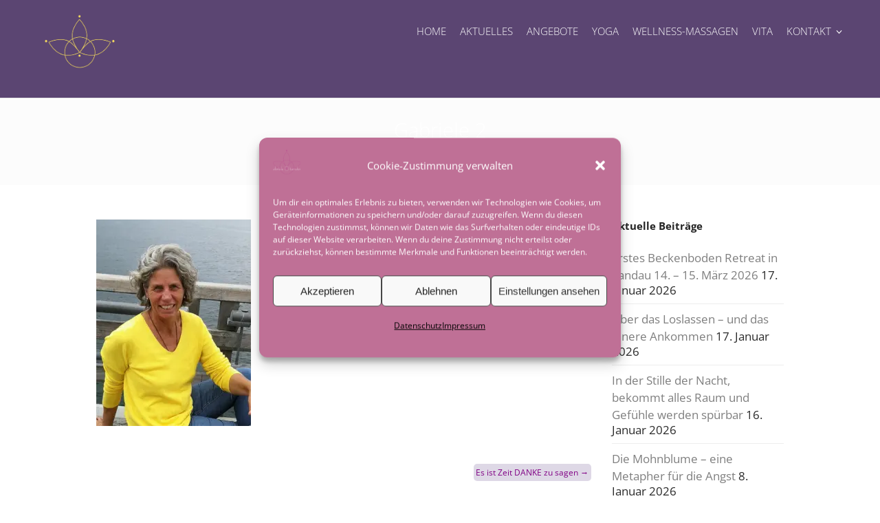

--- FILE ---
content_type: text/html; charset=UTF-8
request_url: https://karunalifeforce.de/es-ist-zeit-danke-zu-sagen/gabriele-2-3/
body_size: 24567
content:
<!DOCTYPE html>
<html dir="ltr" lang="de" prefix="og: https://ogp.me/ns#">
<head>
	<meta charset="UTF-8">
	<meta name="viewport" content="width=device-width, initial-scale=1">
	<link rel="profile" href="http://gmpg.org/xfn/11">
	<link rel="pingback" href="https://karunalifeforce.de/xmlrpc.php">
	<title>Gabriele 2 | Gabriele Manschewski</title>

		<!-- All in One SEO 4.9.3 - aioseo.com -->
	<meta name="robots" content="max-image-preview:large" />
	<meta name="author" content="Gabriele"/>
	<meta name="google-site-verification" content="WnOR3SZ9WihF71Pnalx7NarvKPy5aM7mb5JZ9BheMSo" />
	<link rel="canonical" href="https://karunalifeforce.de/es-ist-zeit-danke-zu-sagen/gabriele-2-3/" />
	<meta name="generator" content="All in One SEO (AIOSEO) 4.9.3" />
		<meta property="og:locale" content="de_DE" />
		<meta property="og:site_name" content="Karunalifeforce" />
		<meta property="og:type" content="article" />
		<meta property="og:title" content="Gabriele 2 | Gabriele Manschewski" />
		<meta property="og:url" content="https://karunalifeforce.de/es-ist-zeit-danke-zu-sagen/gabriele-2-3/" />
		<meta property="article:published_time" content="2024-03-21T12:12:23+00:00" />
		<meta property="article:modified_time" content="2024-03-21T12:12:23+00:00" />
		<meta property="article:publisher" content="https://www.facebook.com/gabriele.manschewski" />
		<meta name="twitter:card" content="summary" />
		<meta name="twitter:title" content="Gabriele 2 | Gabriele Manschewski" />
		<script type="application/ld+json" class="aioseo-schema">
			{"@context":"https:\/\/schema.org","@graph":[{"@type":"BreadcrumbList","@id":"https:\/\/karunalifeforce.de\/es-ist-zeit-danke-zu-sagen\/gabriele-2-3\/#breadcrumblist","itemListElement":[{"@type":"ListItem","@id":"https:\/\/karunalifeforce.de#listItem","position":1,"name":"Home","item":"https:\/\/karunalifeforce.de","nextItem":{"@type":"ListItem","@id":"https:\/\/karunalifeforce.de\/es-ist-zeit-danke-zu-sagen\/gabriele-2-3\/#listItem","name":"Gabriele 2"}},{"@type":"ListItem","@id":"https:\/\/karunalifeforce.de\/es-ist-zeit-danke-zu-sagen\/gabriele-2-3\/#listItem","position":2,"name":"Gabriele 2","previousItem":{"@type":"ListItem","@id":"https:\/\/karunalifeforce.de#listItem","name":"Home"}}]},{"@type":"ItemPage","@id":"https:\/\/karunalifeforce.de\/es-ist-zeit-danke-zu-sagen\/gabriele-2-3\/#itempage","url":"https:\/\/karunalifeforce.de\/es-ist-zeit-danke-zu-sagen\/gabriele-2-3\/","name":"Gabriele 2 | Gabriele Manschewski","inLanguage":"de-DE","isPartOf":{"@id":"https:\/\/karunalifeforce.de\/#website"},"breadcrumb":{"@id":"https:\/\/karunalifeforce.de\/es-ist-zeit-danke-zu-sagen\/gabriele-2-3\/#breadcrumblist"},"author":{"@id":"https:\/\/karunalifeforce.de\/author\/shivanidevi\/#author"},"creator":{"@id":"https:\/\/karunalifeforce.de\/author\/shivanidevi\/#author"},"datePublished":"2024-03-21T13:12:23+01:00","dateModified":"2024-03-21T13:12:23+01:00"},{"@type":"Organization","@id":"https:\/\/karunalifeforce.de\/#organization","name":"Gabriele Oltersdorf - Yoga & Coaching","description":"Traumasensibles Yoga & Coaching","url":"https:\/\/karunalifeforce.de\/","telephone":"+4915253070324","logo":{"@type":"ImageObject","url":"https:\/\/karunalifeforce.de\/wp-content\/uploads\/2022\/11\/Logo_pink_ohne_Namen_1500.png","@id":"https:\/\/karunalifeforce.de\/es-ist-zeit-danke-zu-sagen\/gabriele-2-3\/#organizationLogo","width":1533,"height":1500},"image":{"@id":"https:\/\/karunalifeforce.de\/es-ist-zeit-danke-zu-sagen\/gabriele-2-3\/#organizationLogo"},"sameAs":["https:\/\/www.facebook.com\/gabriele.manschewski","https:\/\/www.linkedin.com\/in\/gabriele-oltersdorf-39772093\/"]},{"@type":"Person","@id":"https:\/\/karunalifeforce.de\/author\/shivanidevi\/#author","url":"https:\/\/karunalifeforce.de\/author\/shivanidevi\/","name":"Gabriele"},{"@type":"WebSite","@id":"https:\/\/karunalifeforce.de\/#website","url":"https:\/\/karunalifeforce.de\/","name":"Gabriele Oltersdorf","description":"Traumasensibles Yoga & Coaching","inLanguage":"de-DE","publisher":{"@id":"https:\/\/karunalifeforce.de\/#organization"}}]}
		</script>
		<!-- All in One SEO -->



<link rel="alternate" type="application/rss+xml" title="Gabriele Manschewski &raquo; Feed" href="https://karunalifeforce.de/feed/" />
<link rel="alternate" type="application/rss+xml" title="Gabriele Manschewski &raquo; Kommentar-Feed" href="https://karunalifeforce.de/comments/feed/" />
<link rel="alternate" title="oEmbed (JSON)" type="application/json+oembed" href="https://karunalifeforce.de/wp-json/oembed/1.0/embed?url=https%3A%2F%2Fkarunalifeforce.de%2Fes-ist-zeit-danke-zu-sagen%2Fgabriele-2-3%2F" />
<link rel="alternate" title="oEmbed (XML)" type="text/xml+oembed" href="https://karunalifeforce.de/wp-json/oembed/1.0/embed?url=https%3A%2F%2Fkarunalifeforce.de%2Fes-ist-zeit-danke-zu-sagen%2Fgabriele-2-3%2F&#038;format=xml" />
<style id='wp-img-auto-sizes-contain-inline-css' type='text/css'>
img:is([sizes=auto i],[sizes^="auto," i]){contain-intrinsic-size:3000px 1500px}
/*# sourceURL=wp-img-auto-sizes-contain-inline-css */
</style>
<style id='wp-emoji-styles-inline-css' type='text/css'>

	img.wp-smiley, img.emoji {
		display: inline !important;
		border: none !important;
		box-shadow: none !important;
		height: 1em !important;
		width: 1em !important;
		margin: 0 0.07em !important;
		vertical-align: -0.1em !important;
		background: none !important;
		padding: 0 !important;
	}
/*# sourceURL=wp-emoji-styles-inline-css */
</style>
<style id='wp-block-library-inline-css' type='text/css'>
:root{--wp-block-synced-color:#7a00df;--wp-block-synced-color--rgb:122,0,223;--wp-bound-block-color:var(--wp-block-synced-color);--wp-editor-canvas-background:#ddd;--wp-admin-theme-color:#007cba;--wp-admin-theme-color--rgb:0,124,186;--wp-admin-theme-color-darker-10:#006ba1;--wp-admin-theme-color-darker-10--rgb:0,107,160.5;--wp-admin-theme-color-darker-20:#005a87;--wp-admin-theme-color-darker-20--rgb:0,90,135;--wp-admin-border-width-focus:2px}@media (min-resolution:192dpi){:root{--wp-admin-border-width-focus:1.5px}}.wp-element-button{cursor:pointer}:root .has-very-light-gray-background-color{background-color:#eee}:root .has-very-dark-gray-background-color{background-color:#313131}:root .has-very-light-gray-color{color:#eee}:root .has-very-dark-gray-color{color:#313131}:root .has-vivid-green-cyan-to-vivid-cyan-blue-gradient-background{background:linear-gradient(135deg,#00d084,#0693e3)}:root .has-purple-crush-gradient-background{background:linear-gradient(135deg,#34e2e4,#4721fb 50%,#ab1dfe)}:root .has-hazy-dawn-gradient-background{background:linear-gradient(135deg,#faaca8,#dad0ec)}:root .has-subdued-olive-gradient-background{background:linear-gradient(135deg,#fafae1,#67a671)}:root .has-atomic-cream-gradient-background{background:linear-gradient(135deg,#fdd79a,#004a59)}:root .has-nightshade-gradient-background{background:linear-gradient(135deg,#330968,#31cdcf)}:root .has-midnight-gradient-background{background:linear-gradient(135deg,#020381,#2874fc)}:root{--wp--preset--font-size--normal:16px;--wp--preset--font-size--huge:42px}.has-regular-font-size{font-size:1em}.has-larger-font-size{font-size:2.625em}.has-normal-font-size{font-size:var(--wp--preset--font-size--normal)}.has-huge-font-size{font-size:var(--wp--preset--font-size--huge)}.has-text-align-center{text-align:center}.has-text-align-left{text-align:left}.has-text-align-right{text-align:right}.has-fit-text{white-space:nowrap!important}#end-resizable-editor-section{display:none}.aligncenter{clear:both}.items-justified-left{justify-content:flex-start}.items-justified-center{justify-content:center}.items-justified-right{justify-content:flex-end}.items-justified-space-between{justify-content:space-between}.screen-reader-text{border:0;clip-path:inset(50%);height:1px;margin:-1px;overflow:hidden;padding:0;position:absolute;width:1px;word-wrap:normal!important}.screen-reader-text:focus{background-color:#ddd;clip-path:none;color:#444;display:block;font-size:1em;height:auto;left:5px;line-height:normal;padding:15px 23px 14px;text-decoration:none;top:5px;width:auto;z-index:100000}html :where(.has-border-color){border-style:solid}html :where([style*=border-top-color]){border-top-style:solid}html :where([style*=border-right-color]){border-right-style:solid}html :where([style*=border-bottom-color]){border-bottom-style:solid}html :where([style*=border-left-color]){border-left-style:solid}html :where([style*=border-width]){border-style:solid}html :where([style*=border-top-width]){border-top-style:solid}html :where([style*=border-right-width]){border-right-style:solid}html :where([style*=border-bottom-width]){border-bottom-style:solid}html :where([style*=border-left-width]){border-left-style:solid}html :where(img[class*=wp-image-]){height:auto;max-width:100%}:where(figure){margin:0 0 1em}html :where(.is-position-sticky){--wp-admin--admin-bar--position-offset:var(--wp-admin--admin-bar--height,0px)}@media screen and (max-width:600px){html :where(.is-position-sticky){--wp-admin--admin-bar--position-offset:0px}}

/*# sourceURL=wp-block-library-inline-css */
</style><style id='global-styles-inline-css' type='text/css'>
:root{--wp--preset--aspect-ratio--square: 1;--wp--preset--aspect-ratio--4-3: 4/3;--wp--preset--aspect-ratio--3-4: 3/4;--wp--preset--aspect-ratio--3-2: 3/2;--wp--preset--aspect-ratio--2-3: 2/3;--wp--preset--aspect-ratio--16-9: 16/9;--wp--preset--aspect-ratio--9-16: 9/16;--wp--preset--color--black: #000000;--wp--preset--color--cyan-bluish-gray: #abb8c3;--wp--preset--color--white: #ffffff;--wp--preset--color--pale-pink: #f78da7;--wp--preset--color--vivid-red: #cf2e2e;--wp--preset--color--luminous-vivid-orange: #ff6900;--wp--preset--color--luminous-vivid-amber: #fcb900;--wp--preset--color--light-green-cyan: #7bdcb5;--wp--preset--color--vivid-green-cyan: #00d084;--wp--preset--color--pale-cyan-blue: #8ed1fc;--wp--preset--color--vivid-cyan-blue: #0693e3;--wp--preset--color--vivid-purple: #9b51e0;--wp--preset--gradient--vivid-cyan-blue-to-vivid-purple: linear-gradient(135deg,rgb(6,147,227) 0%,rgb(155,81,224) 100%);--wp--preset--gradient--light-green-cyan-to-vivid-green-cyan: linear-gradient(135deg,rgb(122,220,180) 0%,rgb(0,208,130) 100%);--wp--preset--gradient--luminous-vivid-amber-to-luminous-vivid-orange: linear-gradient(135deg,rgb(252,185,0) 0%,rgb(255,105,0) 100%);--wp--preset--gradient--luminous-vivid-orange-to-vivid-red: linear-gradient(135deg,rgb(255,105,0) 0%,rgb(207,46,46) 100%);--wp--preset--gradient--very-light-gray-to-cyan-bluish-gray: linear-gradient(135deg,rgb(238,238,238) 0%,rgb(169,184,195) 100%);--wp--preset--gradient--cool-to-warm-spectrum: linear-gradient(135deg,rgb(74,234,220) 0%,rgb(151,120,209) 20%,rgb(207,42,186) 40%,rgb(238,44,130) 60%,rgb(251,105,98) 80%,rgb(254,248,76) 100%);--wp--preset--gradient--blush-light-purple: linear-gradient(135deg,rgb(255,206,236) 0%,rgb(152,150,240) 100%);--wp--preset--gradient--blush-bordeaux: linear-gradient(135deg,rgb(254,205,165) 0%,rgb(254,45,45) 50%,rgb(107,0,62) 100%);--wp--preset--gradient--luminous-dusk: linear-gradient(135deg,rgb(255,203,112) 0%,rgb(199,81,192) 50%,rgb(65,88,208) 100%);--wp--preset--gradient--pale-ocean: linear-gradient(135deg,rgb(255,245,203) 0%,rgb(182,227,212) 50%,rgb(51,167,181) 100%);--wp--preset--gradient--electric-grass: linear-gradient(135deg,rgb(202,248,128) 0%,rgb(113,206,126) 100%);--wp--preset--gradient--midnight: linear-gradient(135deg,rgb(2,3,129) 0%,rgb(40,116,252) 100%);--wp--preset--font-size--small: 13px;--wp--preset--font-size--medium: 20px;--wp--preset--font-size--large: 36px;--wp--preset--font-size--x-large: 42px;--wp--preset--spacing--20: 0.44rem;--wp--preset--spacing--30: 0.67rem;--wp--preset--spacing--40: 1rem;--wp--preset--spacing--50: 1.5rem;--wp--preset--spacing--60: 2.25rem;--wp--preset--spacing--70: 3.38rem;--wp--preset--spacing--80: 5.06rem;--wp--preset--shadow--natural: 6px 6px 9px rgba(0, 0, 0, 0.2);--wp--preset--shadow--deep: 12px 12px 50px rgba(0, 0, 0, 0.4);--wp--preset--shadow--sharp: 6px 6px 0px rgba(0, 0, 0, 0.2);--wp--preset--shadow--outlined: 6px 6px 0px -3px rgb(255, 255, 255), 6px 6px rgb(0, 0, 0);--wp--preset--shadow--crisp: 6px 6px 0px rgb(0, 0, 0);}:where(.is-layout-flex){gap: 0.5em;}:where(.is-layout-grid){gap: 0.5em;}body .is-layout-flex{display: flex;}.is-layout-flex{flex-wrap: wrap;align-items: center;}.is-layout-flex > :is(*, div){margin: 0;}body .is-layout-grid{display: grid;}.is-layout-grid > :is(*, div){margin: 0;}:where(.wp-block-columns.is-layout-flex){gap: 2em;}:where(.wp-block-columns.is-layout-grid){gap: 2em;}:where(.wp-block-post-template.is-layout-flex){gap: 1.25em;}:where(.wp-block-post-template.is-layout-grid){gap: 1.25em;}.has-black-color{color: var(--wp--preset--color--black) !important;}.has-cyan-bluish-gray-color{color: var(--wp--preset--color--cyan-bluish-gray) !important;}.has-white-color{color: var(--wp--preset--color--white) !important;}.has-pale-pink-color{color: var(--wp--preset--color--pale-pink) !important;}.has-vivid-red-color{color: var(--wp--preset--color--vivid-red) !important;}.has-luminous-vivid-orange-color{color: var(--wp--preset--color--luminous-vivid-orange) !important;}.has-luminous-vivid-amber-color{color: var(--wp--preset--color--luminous-vivid-amber) !important;}.has-light-green-cyan-color{color: var(--wp--preset--color--light-green-cyan) !important;}.has-vivid-green-cyan-color{color: var(--wp--preset--color--vivid-green-cyan) !important;}.has-pale-cyan-blue-color{color: var(--wp--preset--color--pale-cyan-blue) !important;}.has-vivid-cyan-blue-color{color: var(--wp--preset--color--vivid-cyan-blue) !important;}.has-vivid-purple-color{color: var(--wp--preset--color--vivid-purple) !important;}.has-black-background-color{background-color: var(--wp--preset--color--black) !important;}.has-cyan-bluish-gray-background-color{background-color: var(--wp--preset--color--cyan-bluish-gray) !important;}.has-white-background-color{background-color: var(--wp--preset--color--white) !important;}.has-pale-pink-background-color{background-color: var(--wp--preset--color--pale-pink) !important;}.has-vivid-red-background-color{background-color: var(--wp--preset--color--vivid-red) !important;}.has-luminous-vivid-orange-background-color{background-color: var(--wp--preset--color--luminous-vivid-orange) !important;}.has-luminous-vivid-amber-background-color{background-color: var(--wp--preset--color--luminous-vivid-amber) !important;}.has-light-green-cyan-background-color{background-color: var(--wp--preset--color--light-green-cyan) !important;}.has-vivid-green-cyan-background-color{background-color: var(--wp--preset--color--vivid-green-cyan) !important;}.has-pale-cyan-blue-background-color{background-color: var(--wp--preset--color--pale-cyan-blue) !important;}.has-vivid-cyan-blue-background-color{background-color: var(--wp--preset--color--vivid-cyan-blue) !important;}.has-vivid-purple-background-color{background-color: var(--wp--preset--color--vivid-purple) !important;}.has-black-border-color{border-color: var(--wp--preset--color--black) !important;}.has-cyan-bluish-gray-border-color{border-color: var(--wp--preset--color--cyan-bluish-gray) !important;}.has-white-border-color{border-color: var(--wp--preset--color--white) !important;}.has-pale-pink-border-color{border-color: var(--wp--preset--color--pale-pink) !important;}.has-vivid-red-border-color{border-color: var(--wp--preset--color--vivid-red) !important;}.has-luminous-vivid-orange-border-color{border-color: var(--wp--preset--color--luminous-vivid-orange) !important;}.has-luminous-vivid-amber-border-color{border-color: var(--wp--preset--color--luminous-vivid-amber) !important;}.has-light-green-cyan-border-color{border-color: var(--wp--preset--color--light-green-cyan) !important;}.has-vivid-green-cyan-border-color{border-color: var(--wp--preset--color--vivid-green-cyan) !important;}.has-pale-cyan-blue-border-color{border-color: var(--wp--preset--color--pale-cyan-blue) !important;}.has-vivid-cyan-blue-border-color{border-color: var(--wp--preset--color--vivid-cyan-blue) !important;}.has-vivid-purple-border-color{border-color: var(--wp--preset--color--vivid-purple) !important;}.has-vivid-cyan-blue-to-vivid-purple-gradient-background{background: var(--wp--preset--gradient--vivid-cyan-blue-to-vivid-purple) !important;}.has-light-green-cyan-to-vivid-green-cyan-gradient-background{background: var(--wp--preset--gradient--light-green-cyan-to-vivid-green-cyan) !important;}.has-luminous-vivid-amber-to-luminous-vivid-orange-gradient-background{background: var(--wp--preset--gradient--luminous-vivid-amber-to-luminous-vivid-orange) !important;}.has-luminous-vivid-orange-to-vivid-red-gradient-background{background: var(--wp--preset--gradient--luminous-vivid-orange-to-vivid-red) !important;}.has-very-light-gray-to-cyan-bluish-gray-gradient-background{background: var(--wp--preset--gradient--very-light-gray-to-cyan-bluish-gray) !important;}.has-cool-to-warm-spectrum-gradient-background{background: var(--wp--preset--gradient--cool-to-warm-spectrum) !important;}.has-blush-light-purple-gradient-background{background: var(--wp--preset--gradient--blush-light-purple) !important;}.has-blush-bordeaux-gradient-background{background: var(--wp--preset--gradient--blush-bordeaux) !important;}.has-luminous-dusk-gradient-background{background: var(--wp--preset--gradient--luminous-dusk) !important;}.has-pale-ocean-gradient-background{background: var(--wp--preset--gradient--pale-ocean) !important;}.has-electric-grass-gradient-background{background: var(--wp--preset--gradient--electric-grass) !important;}.has-midnight-gradient-background{background: var(--wp--preset--gradient--midnight) !important;}.has-small-font-size{font-size: var(--wp--preset--font-size--small) !important;}.has-medium-font-size{font-size: var(--wp--preset--font-size--medium) !important;}.has-large-font-size{font-size: var(--wp--preset--font-size--large) !important;}.has-x-large-font-size{font-size: var(--wp--preset--font-size--x-large) !important;}
/*# sourceURL=global-styles-inline-css */
</style>

<style id='classic-theme-styles-inline-css' type='text/css'>
/*! This file is auto-generated */
.wp-block-button__link{color:#fff;background-color:#32373c;border-radius:9999px;box-shadow:none;text-decoration:none;padding:calc(.667em + 2px) calc(1.333em + 2px);font-size:1.125em}.wp-block-file__button{background:#32373c;color:#fff;text-decoration:none}
/*# sourceURL=/wp-includes/css/classic-themes.min.css */
</style>
<link data-minify="1" rel='stylesheet' id='sow-image-default-c67d20f9f743-css' href='https://karunalifeforce.de/wp-content/cache/min/1/wp-content/uploads/siteorigin-widgets/sow-image-default-c67d20f9f743.css?ver=1768959295' type='text/css' media='all' />
<link rel='stylesheet' id='cmplz-general-css' href='https://karunalifeforce.de/wp-content/plugins/complianz-gdpr/assets/css/cookieblocker.min.css?ver=1766415914' type='text/css' media='all' />
<link data-minify="1" rel='stylesheet' id='create-fonts-css' href='https://karunalifeforce.de/wp-content/cache/min/1/wp-content/uploads/omgf/create-fonts/create-fonts.css?ver=1768959295' type='text/css' media='all' />
<link rel='stylesheet' id='spba-animate-css' href='https://karunalifeforce.de/wp-content/themes/themetrust-create/css/animate.min.css?ver=1.0' type='text/css' media='all' />
<link data-minify="1" rel='stylesheet' id='jquery-background-video-css' href='https://karunalifeforce.de/wp-content/cache/min/1/wp-content/themes/themetrust-create/css/jquery.background-video.css?ver=1768959295' type='text/css' media='all' />
<link data-minify="1" rel='stylesheet' id='so_video_background-css' href='https://karunalifeforce.de/wp-content/cache/min/1/wp-content/themes/themetrust-create/css/so_video_background.css?ver=1768959295' type='text/css' media='all' />
<link rel='stylesheet' id='__EPYT__style-css' href='https://karunalifeforce.de/wp-content/plugins/youtube-embed-plus/styles/ytprefs.min.css?ver=14.2.4' type='text/css' media='all' />
<style id='__EPYT__style-inline-css' type='text/css'>

                .epyt-gallery-thumb {
                        width: 33.333%;
                }
                
/*# sourceURL=__EPYT__style-inline-css */
</style>
<link data-minify="1" rel='stylesheet' id='create-style-css' href='https://karunalifeforce.de/wp-content/cache/min/1/wp-content/themes/themetrust-create/style.css?ver=1768959295' type='text/css' media='all' />
<link data-minify="1" rel='stylesheet' id='create-owl-carousel-css' href='https://karunalifeforce.de/wp-content/cache/min/1/wp-content/themes/themetrust-create/css/owl.carousel.css?ver=1768959295' type='text/css' media='all' />
<link data-minify="1" rel='stylesheet' id='create-owl-theme-css' href='https://karunalifeforce.de/wp-content/cache/background-css/1/karunalifeforce.de/wp-content/cache/min/1/wp-content/themes/themetrust-create/css/owl.theme.css?ver=1768959295&wpr_t=1768982714' type='text/css' media='all' />
<link data-minify="1" rel='stylesheet' id='create-prettyphoto-css' href='https://karunalifeforce.de/wp-content/cache/background-css/1/karunalifeforce.de/wp-content/cache/min/1/wp-content/themes/themetrust-create/css/prettyPhoto.css?ver=1768959295&wpr_t=1768982714' type='text/css' media='all' />
<link data-minify="1" rel='stylesheet' id='superfish-css' href='https://karunalifeforce.de/wp-content/cache/min/1/wp-content/themes/themetrust-create/css/superfish.css?ver=1768959295' type='text/css' media='all' />
<link data-minify="1" rel='stylesheet' id='create-woocommerce-css' href='https://karunalifeforce.de/wp-content/cache/min/1/wp-content/themes/themetrust-create/css/woocommerce.css?ver=1768959295' type='text/css' media='all' />
<link data-minify="1" rel='stylesheet' id='create-loader-main-css' href='https://karunalifeforce.de/wp-content/cache/min/1/wp-content/themes/themetrust-create/css/loaders/spinkit.css?ver=1768959295' type='text/css' media='all' />
<link data-minify="1" rel='stylesheet' id='create-loader-animation-css' href='https://karunalifeforce.de/wp-content/cache/min/1/wp-content/themes/themetrust-create/css/loaders/pulse.css?ver=1768959295' type='text/css' media='all' />
<link data-minify="1" rel='stylesheet' id='create-font-awesome-css' href='https://karunalifeforce.de/wp-content/cache/min/1/wp-content/uploads/omgf/themes/themetrust-create/css/font-awesome.min.css?ver=1768959295' type='text/css' media='all' />
<style id='rocket-lazyload-inline-css' type='text/css'>
.rll-youtube-player{position:relative;padding-bottom:56.23%;height:0;overflow:hidden;max-width:100%;}.rll-youtube-player:focus-within{outline: 2px solid currentColor;outline-offset: 5px;}.rll-youtube-player iframe{position:absolute;top:0;left:0;width:100%;height:100%;z-index:100;background:0 0}.rll-youtube-player img{bottom:0;display:block;left:0;margin:auto;max-width:100%;width:100%;position:absolute;right:0;top:0;border:none;height:auto;-webkit-transition:.4s all;-moz-transition:.4s all;transition:.4s all}.rll-youtube-player img:hover{-webkit-filter:brightness(75%)}.rll-youtube-player .play{height:100%;width:100%;left:0;top:0;position:absolute;background:var(--wpr-bg-55a57b3d-56bb-4656-94a8-557d91a2eed2) no-repeat center;background-color: transparent !important;cursor:pointer;border:none;}
/*# sourceURL=rocket-lazyload-inline-css */
</style>
<script type="text/javascript" src="https://karunalifeforce.de/wp-includes/js/jquery/jquery.min.js?ver=3.7.1" id="jquery-core-js"></script>
<script type="text/javascript" src="https://karunalifeforce.de/wp-includes/js/jquery/jquery-migrate.min.js?ver=3.4.1" id="jquery-migrate-js" data-rocket-defer defer></script>
<script type="text/javascript" id="__ytprefs__-js-extra">
/* <![CDATA[ */
var _EPYT_ = {"ajaxurl":"https://karunalifeforce.de/wp-admin/admin-ajax.php","security":"9d95af83d3","gallery_scrolloffset":"20","eppathtoscripts":"https://karunalifeforce.de/wp-content/plugins/youtube-embed-plus/scripts/","eppath":"https://karunalifeforce.de/wp-content/plugins/youtube-embed-plus/","epresponsiveselector":"[\"iframe.__youtube_prefs_widget__\"]","epdovol":"1","version":"14.2.4","evselector":"iframe.__youtube_prefs__[src], iframe[src*=\"youtube.com/embed/\"], iframe[src*=\"youtube-nocookie.com/embed/\"]","ajax_compat":"","maxres_facade":"eager","ytapi_load":"light","pause_others":"","stopMobileBuffer":"1","facade_mode":"","not_live_on_channel":""};
//# sourceURL=__ytprefs__-js-extra
/* ]]> */
</script>
<script type="text/javascript" src="https://karunalifeforce.de/wp-content/plugins/youtube-embed-plus/scripts/ytprefs.min.js?ver=14.2.4" id="__ytprefs__-js" data-rocket-defer defer></script>
<script type="text/javascript" src="https://karunalifeforce.de/wp-content/plugins/youtube-embed-plus/scripts/jquery.cookie.min.js?ver=14.2.4" id="__jquery_cookie__-js" data-rocket-defer defer></script>
<script data-minify="1" type="text/javascript" src="https://karunalifeforce.de/wp-content/cache/min/1/wp-content/themes/themetrust-create/js/imagesloaded.js?ver=1766494114" id="create-imagesloaded-js" data-rocket-defer defer></script>
<link rel="https://api.w.org/" href="https://karunalifeforce.de/wp-json/" /><link rel="alternate" title="JSON" type="application/json" href="https://karunalifeforce.de/wp-json/wp/v2/media/15993" /><link rel="EditURI" type="application/rsd+xml" title="RSD" href="https://karunalifeforce.de/xmlrpc.php?rsd" />

<link rel='shortlink' href='https://karunalifeforce.de/?p=15993' />
<meta name="generator" content="performance-lab 4.0.0; plugins: ">
			<style>.cmplz-hidden {
					display: none !important;
				}</style>					<link rel="shortcut icon" href="https://karunalifeforce.de/wp-content/uploads/2022/11/Logo_pink_ohne_Namen_1500.png" />
				<meta name="generator" content="create  2.0" />

		<!--[if IE 8]>
		<link rel="stylesheet" href="https://karunalifeforce.de/wp-content/themes/themetrust-create/css/ie8.css" type="text/css" media="screen" />
		<![endif]-->
		<!--[if IE]><script src="http://html5shiv.googlecode.com/svn/trunk/html5.js"></script><![endif]-->

		
		<style>

							body #primary header.main .inner { text-align: center !important; }
			
							body #primary header.main .inner * { color: #ffffff; }
			
							#primary header.main { background-color: #fcfcfc; }
			
						body { color: #2b2b2b; }
			
						.entry-content a, .entry-content a:visited { color: #bd4a95; }
			
						.entry-content a:hover { color: #bc007a; }
			
						.button, a.button, a.button:active, a.button:visited, #footer a.button, #searchsubmit, input[type="submit"], a.post-edit-link, a.tt-button, .pagination a, .pagination span, .woocommerce nav.woocommerce-pagination ul li a, .woocommerce nav.woocommerce-pagination ul li span, .wpforms-form input[type=submit], .wpforms-form button[type=submit] { background-color: #719c22 !important; }
			
						.button, a.button, a.button:active, a.button:visited, #footer a.button, #searchsubmit, input[type="submit"], a.post-edit-link, a.tt-button, .pagination a, .pagination span, .woocommerce nav.woocommerce-pagination ul li a, .woocommerce nav.woocommerce-pagination ul li span, .wpforms-form input[type=submit], .wpforms-form button[type=submit] { color: #000000 !important; }
			
						#site-header { background-color: #5b4572; }
			
						#site-header.sticky, #site-header.sticky .header-search { background-color: #816d91; }
			
						.cart-count { background-color: #8044bf; }
			
							.main-nav ul li,
				.secondary-nav span,
				.secondary-nav a { color: #ffffff !important; }
			
			
			
			
			
			
			
			
							#loader-icon, #loader-icon * { background-color: #bc7aa5; }
			
							#loader-screen { background-color: #816d91; }
			
							.main-nav ul.sf-menu li ul { background-color: #dd9933; }
			
							.main-nav ul ul li, .sticky .main-nav ul ul li { color: #ffffff !important; }
			
			
			
							#slide-panel { background-color: #816d91; }
			
							#slide-panel * { color: #ffffff; }
			
							#slide-panel a { color: #dd9933; }
				#slide-panel nav li { color: #dd9933; }
				#slide-panel .menu-toggle.close { color: #dd9933; }
			
							#slide-panel a:hover { color: #eaa225; }
				#slide-panel .menu-toggle.close:hover { color: #eaa225; }
			
							#slide-panel nav li { border-bottom: 1px solid #d1d1d1; }
				#slide-panel nav ul li:last-child { border: none; }
			
							#scroll-to-top { background-color: #816d91; }
			
			
							#footer { background-color: #0a2e33; }
			
			
			
			
			
							.products .product .overlay { background-color: #c0d03a !important; }
			
						.product-thumb span.sale, .product-thumb span.onsale,
			.woocommerce .widget_price_filter .ui-slider .ui-slider-handle,.woocommerce-page .widget_price_filter .ui-slider .ui-slider-handle { background-color: #2098cc ; }
			.star-rating,
			p.stars a,
			p.stars a.star-1:after,
			p.stars a.star-2:after,
			p.stars a.star-3:after,
			p.stars a.star-4:after,
			p.stars a.star-5:after { color: #2098cc !important; }
			

		
							#logo .site-title img { max-width: 150px; }
			
							#site-header.main.light #logo .site-title img { max-width: 150px; }
			
							#logo .site-title.sticky img { max-width: 100px; }
			
			
							@media only screen and (max-width: 780px){
					#site-header.main #logo .site-title img { max-width: 180px !important; }
				}
			
		
			
			
			
		
							.inline-header #site-header.main .nav-holder { height: 100px; }
				.inline-header #site-header.main #logo { height: 100px; }
				.inline-header #site-header.main .nav-holder,
				.inline-header #site-header.main .main-nav ul > li,
				.inline-header #site-header.main .main-nav ul > li > a,
				#site-header.main .main-nav #menu-main-menu > li > span,
				#site-header.main .secondary-nav a,
				#site-header.main .secondary-nav span  { line-height: 100px; height: 100px;}
			
							#site-header.sticky .inside .nav-holder { height: 75px !important; }
				#site-header.sticky #logo { height: 75px !important; }
				#site-header.sticky .nav-holder,
				#site-header.sticky .main-nav ul > li,
				#site-header.sticky .main-nav ul > li > a,
				#site-header.sticky .main-nav ul > li > span,
				#site-header.sticky .secondary-nav a,
				#site-header.sticky .secondary-nav span  { line-height: 75px; height: 75px;}
			
			
		
		
		</style>

					
					<style type="text/css">body { 
						 font-size: 17px;					}</style>

									
					<style type="text/css">p { 
						 font-size: 17px;					}</style>

									
					<style type="text/css">.site-main h1 { 
						 font-weight: 200; font-size: 33px;					}</style>

									
					<style type="text/css">.site-main h2 { 
						 font-weight: 300;					}</style>

									
					<style type="text/css">.site-main h3 { 
						 font-weight: 200;					}</style>

									
					<style type="text/css">.site-main h4 { 
						 font-weight: 200;					}</style>

									
					<style type="text/css">li { 
						 font-size: 14pxpx;					}</style>

									
					<style type="text/css">#primary header.main h1.entry-title { 
						 font-weight: 200;					}</style>

									
					<style type="text/css">#primary header.main p.subtitle { 
						 font-weight: 200;					}</style>

									
					<style type="text/css">.main-nav ul li a, .main-nav ul li span { 
						 font-weight: 200; font-size: 15px;					}</style>

				<script>(()=>{var o=[],i={};["on","off","toggle","show"].forEach((l=>{i[l]=function(){o.push([l,arguments])}})),window.Boxzilla=i,window.boxzilla_queue=o})();</script><link rel="icon" href="https://karunalifeforce.de/wp-content/uploads/2025/11/cropped-Logo_nurgelb-32x32.png" sizes="32x32" />
<link rel="icon" href="https://karunalifeforce.de/wp-content/uploads/2025/11/cropped-Logo_nurgelb-192x192.png" sizes="192x192" />
<link rel="apple-touch-icon" href="https://karunalifeforce.de/wp-content/uploads/2025/11/cropped-Logo_nurgelb-180x180.png" />
<meta name="msapplication-TileImage" content="https://karunalifeforce.de/wp-content/uploads/2025/11/cropped-Logo_nurgelb-270x270.png" />
		<style type="text/css" id="wp-custom-css">
			/*Kartenlegung*/
iframe.i-amphtml-fill-content {
    height: 0;
    max-height: 100%;
    max-width: 100%;
    min-height: 100%;
    min-width: 100%;
    width: 0;
  }
iframe.amp-active {
      height: 0;
      max-height: 100%;
      max-width: 100%;
      min-height: 100%;
      min-width: 100%;
      width: 0;
    }
 
/** Sticky Menü Hintergrund *
#site-header.sticky, #site-header.sticky .header-search {
	background-color: #4b2973c2;
 }*/
.content-area li {
    font-size: 1em;
}

table {
    border-collapse: separate;
    border-spacing: 0;
    font-size: 1.1em;
}

.post-navigation a {
  color: #810285;
  background-color: #4b29732e;
  padding: 1%;
  border-radius: 5px;
	font-size: 12px;
}
#main-container {
	margin-top: -5px;
}
body #site-header.transparent {
  border-bottom: 0px solid rgba(0,0,0,.1);
}
body #site-header.transparent.light {
  border-bottom: 0px solid rgba(255,255,255,.1);
}
.widget h5 {
  color: inherit;
  margin-top: 25px;
}		</style>
		<noscript><style id="rocket-lazyload-nojs-css">.rll-youtube-player, [data-lazy-src]{display:none !important;}</style></noscript><style id="wpr-lazyload-bg-container"></style><style id="wpr-lazyload-bg-exclusion"></style>
<noscript>
<style id="wpr-lazyload-bg-nostyle">.owl-item.loading{--wpr-bg-b1267eed-740a-46a8-aed2-5d3ffd862c7d: url('https://karunalifeforce.de/wp-content/themes/themetrust-create/css/AjaxLoader.gif');}div.pp_default .pp_top .pp_left{--wpr-bg-f56ad9fc-23ed-46aa-8a0a-7ed5e89e38f6: url('https://karunalifeforce.de/wp-content/themes/themetrust-create/images/prettyPhoto/default/sprite.png');}div.pp_default .pp_top .pp_middle{--wpr-bg-5fe7fb17-efc8-4e00-81cd-6370da9d5ca4: url('https://karunalifeforce.de/wp-content/themes/themetrust-create/images/prettyPhoto/default/sprite_x.png');}div.pp_default .pp_top .pp_right{--wpr-bg-c5449979-1903-4c51-bc1e-9915e63e67be: url('https://karunalifeforce.de/wp-content/themes/themetrust-create/images/prettyPhoto/default/sprite.png');}div.pp_default .pp_content_container .pp_left{--wpr-bg-fd35a1f1-f8c7-48d4-b129-5ccbda7491a9: url('https://karunalifeforce.de/wp-content/themes/themetrust-create/images/prettyPhoto/default/sprite_y.png');}div.pp_default .pp_content_container .pp_right{--wpr-bg-8568ef35-4f5b-4d2c-87a1-872107399b50: url('https://karunalifeforce.de/wp-content/themes/themetrust-create/images/prettyPhoto/default/sprite_y.png');}div.pp_default .pp_next:hover{--wpr-bg-6df1de1b-50ee-4696-9d31-452dd39c50f2: url('https://karunalifeforce.de/wp-content/themes/themetrust-create/images/prettyPhoto/default/sprite_next.png');}div.pp_default .pp_previous:hover{--wpr-bg-4d3edd5d-1441-4222-8e38-b587ebe96cca: url('https://karunalifeforce.de/wp-content/themes/themetrust-create/images/prettyPhoto/default/sprite_prev.png');}div.pp_default .pp_expand{--wpr-bg-cd8001c5-a039-415c-a6d3-ac779402de25: url('https://karunalifeforce.de/wp-content/themes/themetrust-create/images/prettyPhoto/default/sprite.png');}div.pp_default .pp_expand:hover{--wpr-bg-619b74cc-9121-4aef-a5bf-b9b6bdbcf25f: url('https://karunalifeforce.de/wp-content/themes/themetrust-create/images/prettyPhoto/default/sprite.png');}div.pp_default .pp_contract{--wpr-bg-a5a80275-d0c7-4e3d-b43f-121e83ce96be: url('https://karunalifeforce.de/wp-content/themes/themetrust-create/images/prettyPhoto/default/sprite.png');}div.pp_default .pp_contract:hover{--wpr-bg-1bc15561-0270-4847-beec-177b49f69fac: url('https://karunalifeforce.de/wp-content/themes/themetrust-create/images/prettyPhoto/default/sprite.png');}div.pp_default .pp_close{--wpr-bg-5fd1d2af-6df0-4124-b541-e823a744e9b6: url('https://karunalifeforce.de/wp-content/themes/themetrust-create/images/prettyPhoto/default/sprite.png');}div.pp_default .pp_gallery ul li a{--wpr-bg-b6dbca0e-0d13-47b0-a0f2-84a8acdf5e82: url('https://karunalifeforce.de/wp-content/themes/themetrust-create/images/prettyPhoto/default/default_thumb.png');}div.pp_default .pp_nav .pp_play,div.pp_default .pp_nav .pp_pause{--wpr-bg-dfaa9e28-d7c4-4851-8710-4d945e7898eb: url('https://karunalifeforce.de/wp-content/themes/themetrust-create/images/prettyPhoto/default/sprite.png');}div.pp_default a.pp_arrow_previous,div.pp_default a.pp_arrow_next{--wpr-bg-27351205-38af-474e-a152-e644bdf1ed64: url('https://karunalifeforce.de/wp-content/themes/themetrust-create/images/prettyPhoto/default/sprite.png');}div.pp_default .pp_bottom .pp_left{--wpr-bg-334804c1-f2f9-4aab-b1d2-0665f571942e: url('https://karunalifeforce.de/wp-content/themes/themetrust-create/images/prettyPhoto/default/sprite.png');}div.pp_default .pp_bottom .pp_middle{--wpr-bg-c8f57614-fa2a-41c2-88d2-359f0a39d921: url('https://karunalifeforce.de/wp-content/themes/themetrust-create/images/prettyPhoto/default/sprite_x.png');}div.pp_default .pp_bottom .pp_right{--wpr-bg-13ec78a4-71c8-4a60-bb97-082105f937f4: url('https://karunalifeforce.de/wp-content/themes/themetrust-create/images/prettyPhoto/default/sprite.png');}div.pp_default .pp_loaderIcon{--wpr-bg-2b7d0326-431f-4004-bd11-1bbfb646f285: url('https://karunalifeforce.de/wp-content/themes/themetrust-create/images/prettyPhoto/default/loader.gif');}div.light_rounded .pp_top .pp_left{--wpr-bg-b824b723-0d5c-4dd1-8eb8-af7d36e38209: url('https://karunalifeforce.de/wp-content/themes/themetrust-create/images/prettyPhoto/light_rounded/sprite.png');}div.light_rounded .pp_top .pp_right{--wpr-bg-54e14576-fc39-4b6e-9dc0-1c320e26e0c9: url('https://karunalifeforce.de/wp-content/themes/themetrust-create/images/prettyPhoto/light_rounded/sprite.png');}div.light_rounded .pp_next:hover{--wpr-bg-c5c49849-1a8c-40e1-ad3b-afead44f7feb: url('https://karunalifeforce.de/wp-content/themes/themetrust-create/images/prettyPhoto/light_rounded/btnNext.png');}div.light_rounded .pp_previous:hover{--wpr-bg-d79f7105-cf4d-4ae6-bbde-250a8fbd546f: url('https://karunalifeforce.de/wp-content/themes/themetrust-create/images/prettyPhoto/light_rounded/btnPrevious.png');}div.light_rounded .pp_expand{--wpr-bg-93d6c75b-3f55-4e2f-bc42-6d898e1b253a: url('https://karunalifeforce.de/wp-content/themes/themetrust-create/images/prettyPhoto/light_rounded/sprite.png');}div.light_rounded .pp_expand:hover{--wpr-bg-e1be8f5f-d259-4703-aee4-1ce6edc747b3: url('https://karunalifeforce.de/wp-content/themes/themetrust-create/images/prettyPhoto/light_rounded/sprite.png');}div.light_rounded .pp_contract{--wpr-bg-ac61edfe-610c-480b-b83c-ece47be57c68: url('https://karunalifeforce.de/wp-content/themes/themetrust-create/images/prettyPhoto/light_rounded/sprite.png');}div.light_rounded .pp_contract:hover{--wpr-bg-d1568766-b34f-4013-8ecb-f7b087ee3ac9: url('https://karunalifeforce.de/wp-content/themes/themetrust-create/images/prettyPhoto/light_rounded/sprite.png');}div.light_rounded .pp_close{--wpr-bg-afd16b06-ce0a-4e79-bcea-1c94bb6ceed6: url('https://karunalifeforce.de/wp-content/themes/themetrust-create/images/prettyPhoto/light_rounded/sprite.png');}div.light_rounded .pp_nav .pp_play{--wpr-bg-f26dba0c-2c3e-4b9d-adec-875a9cc3e0fa: url('https://karunalifeforce.de/wp-content/themes/themetrust-create/images/prettyPhoto/light_rounded/sprite.png');}div.light_rounded .pp_nav .pp_pause{--wpr-bg-d3307dcd-f98d-4db1-a33d-39596f1167b9: url('https://karunalifeforce.de/wp-content/themes/themetrust-create/images/prettyPhoto/light_rounded/sprite.png');}div.light_rounded .pp_arrow_previous{--wpr-bg-9b20e7ad-a12c-46ad-87ae-2adb50afa91e: url('https://karunalifeforce.de/wp-content/themes/themetrust-create/images/prettyPhoto/light_rounded/sprite.png');}div.light_rounded .pp_arrow_next{--wpr-bg-b467f2dc-ad4d-4bef-90fe-28e17c2b6d3b: url('https://karunalifeforce.de/wp-content/themes/themetrust-create/images/prettyPhoto/light_rounded/sprite.png');}div.light_rounded .pp_bottom .pp_left{--wpr-bg-e38f35cb-6e40-42da-9b75-ecc49710f8fc: url('https://karunalifeforce.de/wp-content/themes/themetrust-create/images/prettyPhoto/light_rounded/sprite.png');}div.light_rounded .pp_bottom .pp_right{--wpr-bg-97e2836d-ebfe-4ee0-8a7c-2c3c8f13cb7d: url('https://karunalifeforce.de/wp-content/themes/themetrust-create/images/prettyPhoto/light_rounded/sprite.png');}div.dark_rounded .pp_top .pp_left{--wpr-bg-a891ea09-3c8b-49d3-8e5a-49a488d90aa5: url('https://karunalifeforce.de/wp-content/themes/themetrust-create/images/prettyPhoto/dark_rounded/sprite.png');}div.dark_rounded .pp_top .pp_right{--wpr-bg-d5d63bb0-c9cc-4e4e-b6c0-b561075564b6: url('https://karunalifeforce.de/wp-content/themes/themetrust-create/images/prettyPhoto/dark_rounded/sprite.png');}div.dark_rounded .pp_content_container .pp_left{--wpr-bg-7b124eff-6aac-4499-a89b-cc965cbf1b78: url('https://karunalifeforce.de/wp-content/themes/themetrust-create/images/prettyPhoto/dark_rounded/contentPattern.png');}div.dark_rounded .pp_content_container .pp_right{--wpr-bg-a76f8bca-d1f9-4721-8713-e7eb67034058: url('https://karunalifeforce.de/wp-content/themes/themetrust-create/images/prettyPhoto/dark_rounded/contentPattern.png');}div.dark_rounded .pp_next:hover{--wpr-bg-e5f59f64-4475-4d6a-a7e4-118875218586: url('https://karunalifeforce.de/wp-content/themes/themetrust-create/images/prettyPhoto/dark_rounded/btnNext.png');}div.dark_rounded .pp_previous:hover{--wpr-bg-3b9c9e14-64a8-4298-8c19-01c151608b19: url('https://karunalifeforce.de/wp-content/themes/themetrust-create/images/prettyPhoto/dark_rounded/btnPrevious.png');}div.dark_rounded .pp_expand{--wpr-bg-ee7b86d5-9801-4ab2-bf79-07176a189678: url('https://karunalifeforce.de/wp-content/themes/themetrust-create/images/prettyPhoto/dark_rounded/sprite.png');}div.dark_rounded .pp_expand:hover{--wpr-bg-f093ae11-3f89-4104-8f94-4b14e2263708: url('https://karunalifeforce.de/wp-content/themes/themetrust-create/images/prettyPhoto/dark_rounded/sprite.png');}div.dark_rounded .pp_contract{--wpr-bg-fe5e207c-2a80-41c2-b0a8-fd8b19750a36: url('https://karunalifeforce.de/wp-content/themes/themetrust-create/images/prettyPhoto/dark_rounded/sprite.png');}div.dark_rounded .pp_contract:hover{--wpr-bg-3d805660-7282-4454-8215-f282657f6246: url('https://karunalifeforce.de/wp-content/themes/themetrust-create/images/prettyPhoto/dark_rounded/sprite.png');}div.dark_rounded .pp_close{--wpr-bg-092e80a4-0c19-4812-a144-3b22796dacdc: url('https://karunalifeforce.de/wp-content/themes/themetrust-create/images/prettyPhoto/dark_rounded/sprite.png');}div.dark_rounded .pp_nav .pp_play{--wpr-bg-7da2c1a7-997d-43b6-979f-b4fe80b5f807: url('https://karunalifeforce.de/wp-content/themes/themetrust-create/images/prettyPhoto/dark_rounded/sprite.png');}div.dark_rounded .pp_nav .pp_pause{--wpr-bg-c0aff390-9244-48b6-93bc-c4c27eb23006: url('https://karunalifeforce.de/wp-content/themes/themetrust-create/images/prettyPhoto/dark_rounded/sprite.png');}div.dark_rounded .pp_arrow_previous{--wpr-bg-1a9f4a7a-7f1e-4ad8-9e73-a7889836b68e: url('https://karunalifeforce.de/wp-content/themes/themetrust-create/images/prettyPhoto/dark_rounded/sprite.png');}div.dark_rounded .pp_arrow_next{--wpr-bg-42aeef8e-0d58-4500-8364-f9ddc2ae3997: url('https://karunalifeforce.de/wp-content/themes/themetrust-create/images/prettyPhoto/dark_rounded/sprite.png');}div.dark_rounded .pp_bottom .pp_left{--wpr-bg-a85e02f0-42f8-4951-9fc3-4e94808422e9: url('https://karunalifeforce.de/wp-content/themes/themetrust-create/images/prettyPhoto/dark_rounded/sprite.png');}div.dark_rounded .pp_bottom .pp_right{--wpr-bg-f5f20b44-0f37-4922-bee5-342c22a40b7e: url('https://karunalifeforce.de/wp-content/themes/themetrust-create/images/prettyPhoto/dark_rounded/sprite.png');}div.dark_rounded .pp_loaderIcon{--wpr-bg-2bdad22a-2fab-4ff1-bcde-3a74aa0c24bb: url('https://karunalifeforce.de/wp-content/themes/themetrust-create/images/prettyPhoto/dark_rounded/loader.gif');}div.dark_square .pp_loaderIcon{--wpr-bg-fe6ae4ae-a948-4968-b59e-09d4d3ff3e92: url('https://karunalifeforce.de/wp-content/themes/themetrust-create/images/prettyPhoto/dark_square/loader.gif');}div.dark_square .pp_expand{--wpr-bg-806a71ea-c5f4-4e77-928a-899015af9d28: url('https://karunalifeforce.de/wp-content/themes/themetrust-create/images/prettyPhoto/dark_square/sprite.png');}div.dark_square .pp_expand:hover{--wpr-bg-47d0c16c-91fc-4ece-b498-46c8e4d1de3e: url('https://karunalifeforce.de/wp-content/themes/themetrust-create/images/prettyPhoto/dark_square/sprite.png');}div.dark_square .pp_contract{--wpr-bg-0063a38d-e334-4ea5-a0e7-2cb33afd665e: url('https://karunalifeforce.de/wp-content/themes/themetrust-create/images/prettyPhoto/dark_square/sprite.png');}div.dark_square .pp_contract:hover{--wpr-bg-6c762c88-3c16-431a-aa80-c02ccc97d0b2: url('https://karunalifeforce.de/wp-content/themes/themetrust-create/images/prettyPhoto/dark_square/sprite.png');}div.dark_square .pp_close{--wpr-bg-97454931-3242-449d-b3bf-1b2b2c6a91fb: url('https://karunalifeforce.de/wp-content/themes/themetrust-create/images/prettyPhoto/dark_square/sprite.png');}div.dark_square .pp_nav .pp_play{--wpr-bg-a5367de1-03d0-432f-a803-18af001d9fa1: url('https://karunalifeforce.de/wp-content/themes/themetrust-create/images/prettyPhoto/dark_square/sprite.png');}div.dark_square .pp_nav .pp_pause{--wpr-bg-fafd9c4f-7aa6-4cd2-89a9-78db4a322b9e: url('https://karunalifeforce.de/wp-content/themes/themetrust-create/images/prettyPhoto/dark_square/sprite.png');}div.dark_square .pp_arrow_previous{--wpr-bg-5d9777b5-0761-46c8-8c3f-13f2986682af: url('https://karunalifeforce.de/wp-content/themes/themetrust-create/images/prettyPhoto/dark_square/sprite.png');}div.dark_square .pp_arrow_next{--wpr-bg-9221bb01-af6c-4896-bc28-ad8ae8587ff3: url('https://karunalifeforce.de/wp-content/themes/themetrust-create/images/prettyPhoto/dark_square/sprite.png');}div.dark_square .pp_next:hover{--wpr-bg-c3520172-01b4-4d8e-93ba-768aa9bc22b4: url('https://karunalifeforce.de/wp-content/themes/themetrust-create/images/prettyPhoto/dark_square/btnNext.png');}div.dark_square .pp_previous:hover{--wpr-bg-3fd53698-1fb5-4f34-aa28-1ac375994ac1: url('https://karunalifeforce.de/wp-content/themes/themetrust-create/images/prettyPhoto/dark_square/btnPrevious.png');}div.light_square .pp_expand{--wpr-bg-26b2bb3f-3989-4760-ab1f-8826ab032dee: url('https://karunalifeforce.de/wp-content/themes/themetrust-create/images/prettyPhoto/light_square/sprite.png');}div.light_square .pp_expand:hover{--wpr-bg-ebfd530c-ddc9-4f4d-92ee-c180be4f8783: url('https://karunalifeforce.de/wp-content/themes/themetrust-create/images/prettyPhoto/light_square/sprite.png');}div.light_square .pp_contract{--wpr-bg-3503db7f-ae6b-4d9b-b192-9224ce01b3b0: url('https://karunalifeforce.de/wp-content/themes/themetrust-create/images/prettyPhoto/light_square/sprite.png');}div.light_square .pp_contract:hover{--wpr-bg-1dc71d09-9e73-452d-bd28-82a3d6f47661: url('https://karunalifeforce.de/wp-content/themes/themetrust-create/images/prettyPhoto/light_square/sprite.png');}div.light_square .pp_close{--wpr-bg-f6140f1f-715c-4b36-a75e-e3e4521b580e: url('https://karunalifeforce.de/wp-content/themes/themetrust-create/images/prettyPhoto/light_square/sprite.png');}div.light_square .pp_nav .pp_play{--wpr-bg-408d7f0f-8e23-4dbe-88bd-31cf47d0bfae: url('https://karunalifeforce.de/wp-content/themes/themetrust-create/images/prettyPhoto/light_square/sprite.png');}div.light_square .pp_nav .pp_pause{--wpr-bg-d8e1b36b-7ba8-49f6-b074-7c454af242e3: url('https://karunalifeforce.de/wp-content/themes/themetrust-create/images/prettyPhoto/light_square/sprite.png');}div.light_square .pp_arrow_previous{--wpr-bg-7c5a0b64-1356-458b-97dc-db85c446e02a: url('https://karunalifeforce.de/wp-content/themes/themetrust-create/images/prettyPhoto/light_square/sprite.png');}div.light_square .pp_arrow_next{--wpr-bg-ed9e548e-3ca2-44a0-b26c-6e09189f372b: url('https://karunalifeforce.de/wp-content/themes/themetrust-create/images/prettyPhoto/light_square/sprite.png');}div.light_square .pp_next:hover{--wpr-bg-12072557-e0c8-4db2-b6fd-e285455345e3: url('https://karunalifeforce.de/wp-content/themes/themetrust-create/images/prettyPhoto/light_square/btnNext.png');}div.light_square .pp_previous:hover{--wpr-bg-bda235c1-1c09-4cc7-9322-63c5eca8ab63: url('https://karunalifeforce.de/wp-content/themes/themetrust-create/images/prettyPhoto/light_square/btnPrevious.png');}div.facebook .pp_top .pp_left{--wpr-bg-2095f537-fb56-4ea0-937f-7ef0d6c6e392: url('https://karunalifeforce.de/wp-content/themes/themetrust-create/images/prettyPhoto/facebook/sprite.png');}div.facebook .pp_top .pp_middle{--wpr-bg-653055ab-f31c-4d57-9d24-675ff6ce073d: url('https://karunalifeforce.de/wp-content/themes/themetrust-create/images/prettyPhoto/facebook/contentPatternTop.png');}div.facebook .pp_top .pp_right{--wpr-bg-c5bcb5f9-ee67-4af7-b94a-ba958ca9ec88: url('https://karunalifeforce.de/wp-content/themes/themetrust-create/images/prettyPhoto/facebook/sprite.png');}div.facebook .pp_content_container .pp_left{--wpr-bg-2ff4d408-1fb5-4d6a-a362-7ae945301245: url('https://karunalifeforce.de/wp-content/themes/themetrust-create/images/prettyPhoto/facebook/contentPatternLeft.png');}div.facebook .pp_content_container .pp_right{--wpr-bg-4ed61770-083c-4ac1-a157-887091588781: url('https://karunalifeforce.de/wp-content/themes/themetrust-create/images/prettyPhoto/facebook/contentPatternRight.png');}div.facebook .pp_expand{--wpr-bg-0ff495ae-8da2-4bb9-a2a9-3a7134c81ee2: url('https://karunalifeforce.de/wp-content/themes/themetrust-create/images/prettyPhoto/facebook/sprite.png');}div.facebook .pp_expand:hover{--wpr-bg-5ef33650-fc58-45c8-954c-643c85ee5403: url('https://karunalifeforce.de/wp-content/themes/themetrust-create/images/prettyPhoto/facebook/sprite.png');}div.facebook .pp_contract{--wpr-bg-770e1b4a-70de-4659-adee-2373b7dd9f07: url('https://karunalifeforce.de/wp-content/themes/themetrust-create/images/prettyPhoto/facebook/sprite.png');}div.facebook .pp_contract:hover{--wpr-bg-baf18966-3a2d-4954-b203-ac6a4b86948a: url('https://karunalifeforce.de/wp-content/themes/themetrust-create/images/prettyPhoto/facebook/sprite.png');}div.facebook .pp_close{--wpr-bg-2415a110-6326-4a9f-810c-5a0e7946da87: url('https://karunalifeforce.de/wp-content/themes/themetrust-create/images/prettyPhoto/facebook/sprite.png');}div.facebook .pp_loaderIcon{--wpr-bg-a3b12c18-ff38-440b-8f54-bc972271057f: url('https://karunalifeforce.de/wp-content/themes/themetrust-create/images/prettyPhoto/facebook/loader.gif');}div.facebook .pp_arrow_previous{--wpr-bg-a1b1fb50-1139-4db0-9b6d-fceac6972a6c: url('https://karunalifeforce.de/wp-content/themes/themetrust-create/images/prettyPhoto/facebook/sprite.png');}div.facebook .pp_arrow_next{--wpr-bg-03742d75-4806-4624-ac65-c1359a518282: url('https://karunalifeforce.de/wp-content/themes/themetrust-create/images/prettyPhoto/facebook/sprite.png');}div.facebook .pp_nav .pp_play{--wpr-bg-13f61916-4d35-4f8a-a00b-1e608a49063e: url('https://karunalifeforce.de/wp-content/themes/themetrust-create/images/prettyPhoto/facebook/sprite.png');}div.facebook .pp_nav .pp_pause{--wpr-bg-9f787738-26d5-492b-860b-aec0ad0ee202: url('https://karunalifeforce.de/wp-content/themes/themetrust-create/images/prettyPhoto/facebook/sprite.png');}div.facebook .pp_next:hover{--wpr-bg-92ac30aa-7ec1-4bbf-ab65-4a6a62e54c98: url('https://karunalifeforce.de/wp-content/themes/themetrust-create/images/prettyPhoto/facebook/btnNext.png');}div.facebook .pp_previous:hover{--wpr-bg-96f9c674-5a37-40c4-a637-1d0c6b1f6a8a: url('https://karunalifeforce.de/wp-content/themes/themetrust-create/images/prettyPhoto/facebook/btnPrevious.png');}div.facebook .pp_bottom .pp_left{--wpr-bg-f6af0992-9ce8-443d-a134-3e9f2c199ad5: url('https://karunalifeforce.de/wp-content/themes/themetrust-create/images/prettyPhoto/facebook/sprite.png');}div.facebook .pp_bottom .pp_middle{--wpr-bg-a09a4e78-d5c1-43c7-9221-d2ae0c152b97: url('https://karunalifeforce.de/wp-content/themes/themetrust-create/images/prettyPhoto/facebook/contentPatternBottom.png');}div.facebook .pp_bottom .pp_right{--wpr-bg-8845605f-71a7-4b12-aa3c-1b4844ca4f4f: url('https://karunalifeforce.de/wp-content/themes/themetrust-create/images/prettyPhoto/facebook/sprite.png');}.pp_gallery li.default a{--wpr-bg-602ab727-0260-45e5-be8a-d4d972fda43d: url('https://karunalifeforce.de/wp-content/themes/themetrust-create/images/prettyPhoto/facebook/default_thumbnail.gif');}a.pp_next{--wpr-bg-89b8e657-c6a3-421b-a6db-07a45ceebc54: url('https://karunalifeforce.de/wp-content/themes/themetrust-create/images/prettyPhoto/light_rounded/btnNext.png');}a.pp_previous{--wpr-bg-3e5d4365-d665-4e2e-939d-260bc77b990f: url('https://karunalifeforce.de/wp-content/themes/themetrust-create/images/prettyPhoto/light_rounded/btnNext.png');}div.light_rounded .pp_loaderIcon,div.light_square .pp_loaderIcon{--wpr-bg-9b273b04-d630-4f7d-bfec-1b91793ca06c: url('https://karunalifeforce.de/wp-content/themes/themetrust-create/images/prettyPhoto/light_rounded/loader.gif');}div.dark_rounded .pp_top .pp_middle,div.dark_rounded .pp_content,div.dark_rounded .pp_bottom .pp_middle{--wpr-bg-c4cb2d1f-e67d-4a32-8ee4-0be966088783: url('https://karunalifeforce.de/wp-content/themes/themetrust-create/images/prettyPhoto/dark_rounded/contentPattern.png');}.rll-youtube-player .play{--wpr-bg-55a57b3d-56bb-4656-94a8-557d91a2eed2: url('https://karunalifeforce.de/wp-content/plugins/wp-rocket/assets/img/youtube.png');}</style>
</noscript>
<script type="application/javascript">const rocket_pairs = [{"selector":".owl-item.loading","style":".owl-item.loading{--wpr-bg-b1267eed-740a-46a8-aed2-5d3ffd862c7d: url('https:\/\/karunalifeforce.de\/wp-content\/themes\/themetrust-create\/css\/AjaxLoader.gif');}","hash":"b1267eed-740a-46a8-aed2-5d3ffd862c7d","url":"https:\/\/karunalifeforce.de\/wp-content\/themes\/themetrust-create\/css\/AjaxLoader.gif"},{"selector":"div.pp_default .pp_top .pp_left","style":"div.pp_default .pp_top .pp_left{--wpr-bg-f56ad9fc-23ed-46aa-8a0a-7ed5e89e38f6: url('https:\/\/karunalifeforce.de\/wp-content\/themes\/themetrust-create\/images\/prettyPhoto\/default\/sprite.png');}","hash":"f56ad9fc-23ed-46aa-8a0a-7ed5e89e38f6","url":"https:\/\/karunalifeforce.de\/wp-content\/themes\/themetrust-create\/images\/prettyPhoto\/default\/sprite.png"},{"selector":"div.pp_default .pp_top .pp_middle","style":"div.pp_default .pp_top .pp_middle{--wpr-bg-5fe7fb17-efc8-4e00-81cd-6370da9d5ca4: url('https:\/\/karunalifeforce.de\/wp-content\/themes\/themetrust-create\/images\/prettyPhoto\/default\/sprite_x.png');}","hash":"5fe7fb17-efc8-4e00-81cd-6370da9d5ca4","url":"https:\/\/karunalifeforce.de\/wp-content\/themes\/themetrust-create\/images\/prettyPhoto\/default\/sprite_x.png"},{"selector":"div.pp_default .pp_top .pp_right","style":"div.pp_default .pp_top .pp_right{--wpr-bg-c5449979-1903-4c51-bc1e-9915e63e67be: url('https:\/\/karunalifeforce.de\/wp-content\/themes\/themetrust-create\/images\/prettyPhoto\/default\/sprite.png');}","hash":"c5449979-1903-4c51-bc1e-9915e63e67be","url":"https:\/\/karunalifeforce.de\/wp-content\/themes\/themetrust-create\/images\/prettyPhoto\/default\/sprite.png"},{"selector":"div.pp_default .pp_content_container .pp_left","style":"div.pp_default .pp_content_container .pp_left{--wpr-bg-fd35a1f1-f8c7-48d4-b129-5ccbda7491a9: url('https:\/\/karunalifeforce.de\/wp-content\/themes\/themetrust-create\/images\/prettyPhoto\/default\/sprite_y.png');}","hash":"fd35a1f1-f8c7-48d4-b129-5ccbda7491a9","url":"https:\/\/karunalifeforce.de\/wp-content\/themes\/themetrust-create\/images\/prettyPhoto\/default\/sprite_y.png"},{"selector":"div.pp_default .pp_content_container .pp_right","style":"div.pp_default .pp_content_container .pp_right{--wpr-bg-8568ef35-4f5b-4d2c-87a1-872107399b50: url('https:\/\/karunalifeforce.de\/wp-content\/themes\/themetrust-create\/images\/prettyPhoto\/default\/sprite_y.png');}","hash":"8568ef35-4f5b-4d2c-87a1-872107399b50","url":"https:\/\/karunalifeforce.de\/wp-content\/themes\/themetrust-create\/images\/prettyPhoto\/default\/sprite_y.png"},{"selector":"div.pp_default .pp_next","style":"div.pp_default .pp_next:hover{--wpr-bg-6df1de1b-50ee-4696-9d31-452dd39c50f2: url('https:\/\/karunalifeforce.de\/wp-content\/themes\/themetrust-create\/images\/prettyPhoto\/default\/sprite_next.png');}","hash":"6df1de1b-50ee-4696-9d31-452dd39c50f2","url":"https:\/\/karunalifeforce.de\/wp-content\/themes\/themetrust-create\/images\/prettyPhoto\/default\/sprite_next.png"},{"selector":"div.pp_default .pp_previous","style":"div.pp_default .pp_previous:hover{--wpr-bg-4d3edd5d-1441-4222-8e38-b587ebe96cca: url('https:\/\/karunalifeforce.de\/wp-content\/themes\/themetrust-create\/images\/prettyPhoto\/default\/sprite_prev.png');}","hash":"4d3edd5d-1441-4222-8e38-b587ebe96cca","url":"https:\/\/karunalifeforce.de\/wp-content\/themes\/themetrust-create\/images\/prettyPhoto\/default\/sprite_prev.png"},{"selector":"div.pp_default .pp_expand","style":"div.pp_default .pp_expand{--wpr-bg-cd8001c5-a039-415c-a6d3-ac779402de25: url('https:\/\/karunalifeforce.de\/wp-content\/themes\/themetrust-create\/images\/prettyPhoto\/default\/sprite.png');}","hash":"cd8001c5-a039-415c-a6d3-ac779402de25","url":"https:\/\/karunalifeforce.de\/wp-content\/themes\/themetrust-create\/images\/prettyPhoto\/default\/sprite.png"},{"selector":"div.pp_default .pp_expand","style":"div.pp_default .pp_expand:hover{--wpr-bg-619b74cc-9121-4aef-a5bf-b9b6bdbcf25f: url('https:\/\/karunalifeforce.de\/wp-content\/themes\/themetrust-create\/images\/prettyPhoto\/default\/sprite.png');}","hash":"619b74cc-9121-4aef-a5bf-b9b6bdbcf25f","url":"https:\/\/karunalifeforce.de\/wp-content\/themes\/themetrust-create\/images\/prettyPhoto\/default\/sprite.png"},{"selector":"div.pp_default .pp_contract","style":"div.pp_default .pp_contract{--wpr-bg-a5a80275-d0c7-4e3d-b43f-121e83ce96be: url('https:\/\/karunalifeforce.de\/wp-content\/themes\/themetrust-create\/images\/prettyPhoto\/default\/sprite.png');}","hash":"a5a80275-d0c7-4e3d-b43f-121e83ce96be","url":"https:\/\/karunalifeforce.de\/wp-content\/themes\/themetrust-create\/images\/prettyPhoto\/default\/sprite.png"},{"selector":"div.pp_default .pp_contract","style":"div.pp_default .pp_contract:hover{--wpr-bg-1bc15561-0270-4847-beec-177b49f69fac: url('https:\/\/karunalifeforce.de\/wp-content\/themes\/themetrust-create\/images\/prettyPhoto\/default\/sprite.png');}","hash":"1bc15561-0270-4847-beec-177b49f69fac","url":"https:\/\/karunalifeforce.de\/wp-content\/themes\/themetrust-create\/images\/prettyPhoto\/default\/sprite.png"},{"selector":"div.pp_default .pp_close","style":"div.pp_default .pp_close{--wpr-bg-5fd1d2af-6df0-4124-b541-e823a744e9b6: url('https:\/\/karunalifeforce.de\/wp-content\/themes\/themetrust-create\/images\/prettyPhoto\/default\/sprite.png');}","hash":"5fd1d2af-6df0-4124-b541-e823a744e9b6","url":"https:\/\/karunalifeforce.de\/wp-content\/themes\/themetrust-create\/images\/prettyPhoto\/default\/sprite.png"},{"selector":"div.pp_default .pp_gallery ul li a","style":"div.pp_default .pp_gallery ul li a{--wpr-bg-b6dbca0e-0d13-47b0-a0f2-84a8acdf5e82: url('https:\/\/karunalifeforce.de\/wp-content\/themes\/themetrust-create\/images\/prettyPhoto\/default\/default_thumb.png');}","hash":"b6dbca0e-0d13-47b0-a0f2-84a8acdf5e82","url":"https:\/\/karunalifeforce.de\/wp-content\/themes\/themetrust-create\/images\/prettyPhoto\/default\/default_thumb.png"},{"selector":"div.pp_default .pp_nav .pp_play,div.pp_default .pp_nav .pp_pause","style":"div.pp_default .pp_nav .pp_play,div.pp_default .pp_nav .pp_pause{--wpr-bg-dfaa9e28-d7c4-4851-8710-4d945e7898eb: url('https:\/\/karunalifeforce.de\/wp-content\/themes\/themetrust-create\/images\/prettyPhoto\/default\/sprite.png');}","hash":"dfaa9e28-d7c4-4851-8710-4d945e7898eb","url":"https:\/\/karunalifeforce.de\/wp-content\/themes\/themetrust-create\/images\/prettyPhoto\/default\/sprite.png"},{"selector":"div.pp_default a.pp_arrow_previous,div.pp_default a.pp_arrow_next","style":"div.pp_default a.pp_arrow_previous,div.pp_default a.pp_arrow_next{--wpr-bg-27351205-38af-474e-a152-e644bdf1ed64: url('https:\/\/karunalifeforce.de\/wp-content\/themes\/themetrust-create\/images\/prettyPhoto\/default\/sprite.png');}","hash":"27351205-38af-474e-a152-e644bdf1ed64","url":"https:\/\/karunalifeforce.de\/wp-content\/themes\/themetrust-create\/images\/prettyPhoto\/default\/sprite.png"},{"selector":"div.pp_default .pp_bottom .pp_left","style":"div.pp_default .pp_bottom .pp_left{--wpr-bg-334804c1-f2f9-4aab-b1d2-0665f571942e: url('https:\/\/karunalifeforce.de\/wp-content\/themes\/themetrust-create\/images\/prettyPhoto\/default\/sprite.png');}","hash":"334804c1-f2f9-4aab-b1d2-0665f571942e","url":"https:\/\/karunalifeforce.de\/wp-content\/themes\/themetrust-create\/images\/prettyPhoto\/default\/sprite.png"},{"selector":"div.pp_default .pp_bottom .pp_middle","style":"div.pp_default .pp_bottom .pp_middle{--wpr-bg-c8f57614-fa2a-41c2-88d2-359f0a39d921: url('https:\/\/karunalifeforce.de\/wp-content\/themes\/themetrust-create\/images\/prettyPhoto\/default\/sprite_x.png');}","hash":"c8f57614-fa2a-41c2-88d2-359f0a39d921","url":"https:\/\/karunalifeforce.de\/wp-content\/themes\/themetrust-create\/images\/prettyPhoto\/default\/sprite_x.png"},{"selector":"div.pp_default .pp_bottom .pp_right","style":"div.pp_default .pp_bottom .pp_right{--wpr-bg-13ec78a4-71c8-4a60-bb97-082105f937f4: url('https:\/\/karunalifeforce.de\/wp-content\/themes\/themetrust-create\/images\/prettyPhoto\/default\/sprite.png');}","hash":"13ec78a4-71c8-4a60-bb97-082105f937f4","url":"https:\/\/karunalifeforce.de\/wp-content\/themes\/themetrust-create\/images\/prettyPhoto\/default\/sprite.png"},{"selector":"div.pp_default .pp_loaderIcon","style":"div.pp_default .pp_loaderIcon{--wpr-bg-2b7d0326-431f-4004-bd11-1bbfb646f285: url('https:\/\/karunalifeforce.de\/wp-content\/themes\/themetrust-create\/images\/prettyPhoto\/default\/loader.gif');}","hash":"2b7d0326-431f-4004-bd11-1bbfb646f285","url":"https:\/\/karunalifeforce.de\/wp-content\/themes\/themetrust-create\/images\/prettyPhoto\/default\/loader.gif"},{"selector":"div.light_rounded .pp_top .pp_left","style":"div.light_rounded .pp_top .pp_left{--wpr-bg-b824b723-0d5c-4dd1-8eb8-af7d36e38209: url('https:\/\/karunalifeforce.de\/wp-content\/themes\/themetrust-create\/images\/prettyPhoto\/light_rounded\/sprite.png');}","hash":"b824b723-0d5c-4dd1-8eb8-af7d36e38209","url":"https:\/\/karunalifeforce.de\/wp-content\/themes\/themetrust-create\/images\/prettyPhoto\/light_rounded\/sprite.png"},{"selector":"div.light_rounded .pp_top .pp_right","style":"div.light_rounded .pp_top .pp_right{--wpr-bg-54e14576-fc39-4b6e-9dc0-1c320e26e0c9: url('https:\/\/karunalifeforce.de\/wp-content\/themes\/themetrust-create\/images\/prettyPhoto\/light_rounded\/sprite.png');}","hash":"54e14576-fc39-4b6e-9dc0-1c320e26e0c9","url":"https:\/\/karunalifeforce.de\/wp-content\/themes\/themetrust-create\/images\/prettyPhoto\/light_rounded\/sprite.png"},{"selector":"div.light_rounded .pp_next","style":"div.light_rounded .pp_next:hover{--wpr-bg-c5c49849-1a8c-40e1-ad3b-afead44f7feb: url('https:\/\/karunalifeforce.de\/wp-content\/themes\/themetrust-create\/images\/prettyPhoto\/light_rounded\/btnNext.png');}","hash":"c5c49849-1a8c-40e1-ad3b-afead44f7feb","url":"https:\/\/karunalifeforce.de\/wp-content\/themes\/themetrust-create\/images\/prettyPhoto\/light_rounded\/btnNext.png"},{"selector":"div.light_rounded .pp_previous","style":"div.light_rounded .pp_previous:hover{--wpr-bg-d79f7105-cf4d-4ae6-bbde-250a8fbd546f: url('https:\/\/karunalifeforce.de\/wp-content\/themes\/themetrust-create\/images\/prettyPhoto\/light_rounded\/btnPrevious.png');}","hash":"d79f7105-cf4d-4ae6-bbde-250a8fbd546f","url":"https:\/\/karunalifeforce.de\/wp-content\/themes\/themetrust-create\/images\/prettyPhoto\/light_rounded\/btnPrevious.png"},{"selector":"div.light_rounded .pp_expand","style":"div.light_rounded .pp_expand{--wpr-bg-93d6c75b-3f55-4e2f-bc42-6d898e1b253a: url('https:\/\/karunalifeforce.de\/wp-content\/themes\/themetrust-create\/images\/prettyPhoto\/light_rounded\/sprite.png');}","hash":"93d6c75b-3f55-4e2f-bc42-6d898e1b253a","url":"https:\/\/karunalifeforce.de\/wp-content\/themes\/themetrust-create\/images\/prettyPhoto\/light_rounded\/sprite.png"},{"selector":"div.light_rounded .pp_expand","style":"div.light_rounded .pp_expand:hover{--wpr-bg-e1be8f5f-d259-4703-aee4-1ce6edc747b3: url('https:\/\/karunalifeforce.de\/wp-content\/themes\/themetrust-create\/images\/prettyPhoto\/light_rounded\/sprite.png');}","hash":"e1be8f5f-d259-4703-aee4-1ce6edc747b3","url":"https:\/\/karunalifeforce.de\/wp-content\/themes\/themetrust-create\/images\/prettyPhoto\/light_rounded\/sprite.png"},{"selector":"div.light_rounded .pp_contract","style":"div.light_rounded .pp_contract{--wpr-bg-ac61edfe-610c-480b-b83c-ece47be57c68: url('https:\/\/karunalifeforce.de\/wp-content\/themes\/themetrust-create\/images\/prettyPhoto\/light_rounded\/sprite.png');}","hash":"ac61edfe-610c-480b-b83c-ece47be57c68","url":"https:\/\/karunalifeforce.de\/wp-content\/themes\/themetrust-create\/images\/prettyPhoto\/light_rounded\/sprite.png"},{"selector":"div.light_rounded .pp_contract","style":"div.light_rounded .pp_contract:hover{--wpr-bg-d1568766-b34f-4013-8ecb-f7b087ee3ac9: url('https:\/\/karunalifeforce.de\/wp-content\/themes\/themetrust-create\/images\/prettyPhoto\/light_rounded\/sprite.png');}","hash":"d1568766-b34f-4013-8ecb-f7b087ee3ac9","url":"https:\/\/karunalifeforce.de\/wp-content\/themes\/themetrust-create\/images\/prettyPhoto\/light_rounded\/sprite.png"},{"selector":"div.light_rounded .pp_close","style":"div.light_rounded .pp_close{--wpr-bg-afd16b06-ce0a-4e79-bcea-1c94bb6ceed6: url('https:\/\/karunalifeforce.de\/wp-content\/themes\/themetrust-create\/images\/prettyPhoto\/light_rounded\/sprite.png');}","hash":"afd16b06-ce0a-4e79-bcea-1c94bb6ceed6","url":"https:\/\/karunalifeforce.de\/wp-content\/themes\/themetrust-create\/images\/prettyPhoto\/light_rounded\/sprite.png"},{"selector":"div.light_rounded .pp_nav .pp_play","style":"div.light_rounded .pp_nav .pp_play{--wpr-bg-f26dba0c-2c3e-4b9d-adec-875a9cc3e0fa: url('https:\/\/karunalifeforce.de\/wp-content\/themes\/themetrust-create\/images\/prettyPhoto\/light_rounded\/sprite.png');}","hash":"f26dba0c-2c3e-4b9d-adec-875a9cc3e0fa","url":"https:\/\/karunalifeforce.de\/wp-content\/themes\/themetrust-create\/images\/prettyPhoto\/light_rounded\/sprite.png"},{"selector":"div.light_rounded .pp_nav .pp_pause","style":"div.light_rounded .pp_nav .pp_pause{--wpr-bg-d3307dcd-f98d-4db1-a33d-39596f1167b9: url('https:\/\/karunalifeforce.de\/wp-content\/themes\/themetrust-create\/images\/prettyPhoto\/light_rounded\/sprite.png');}","hash":"d3307dcd-f98d-4db1-a33d-39596f1167b9","url":"https:\/\/karunalifeforce.de\/wp-content\/themes\/themetrust-create\/images\/prettyPhoto\/light_rounded\/sprite.png"},{"selector":"div.light_rounded .pp_arrow_previous","style":"div.light_rounded .pp_arrow_previous{--wpr-bg-9b20e7ad-a12c-46ad-87ae-2adb50afa91e: url('https:\/\/karunalifeforce.de\/wp-content\/themes\/themetrust-create\/images\/prettyPhoto\/light_rounded\/sprite.png');}","hash":"9b20e7ad-a12c-46ad-87ae-2adb50afa91e","url":"https:\/\/karunalifeforce.de\/wp-content\/themes\/themetrust-create\/images\/prettyPhoto\/light_rounded\/sprite.png"},{"selector":"div.light_rounded .pp_arrow_next","style":"div.light_rounded .pp_arrow_next{--wpr-bg-b467f2dc-ad4d-4bef-90fe-28e17c2b6d3b: url('https:\/\/karunalifeforce.de\/wp-content\/themes\/themetrust-create\/images\/prettyPhoto\/light_rounded\/sprite.png');}","hash":"b467f2dc-ad4d-4bef-90fe-28e17c2b6d3b","url":"https:\/\/karunalifeforce.de\/wp-content\/themes\/themetrust-create\/images\/prettyPhoto\/light_rounded\/sprite.png"},{"selector":"div.light_rounded .pp_bottom .pp_left","style":"div.light_rounded .pp_bottom .pp_left{--wpr-bg-e38f35cb-6e40-42da-9b75-ecc49710f8fc: url('https:\/\/karunalifeforce.de\/wp-content\/themes\/themetrust-create\/images\/prettyPhoto\/light_rounded\/sprite.png');}","hash":"e38f35cb-6e40-42da-9b75-ecc49710f8fc","url":"https:\/\/karunalifeforce.de\/wp-content\/themes\/themetrust-create\/images\/prettyPhoto\/light_rounded\/sprite.png"},{"selector":"div.light_rounded .pp_bottom .pp_right","style":"div.light_rounded .pp_bottom .pp_right{--wpr-bg-97e2836d-ebfe-4ee0-8a7c-2c3c8f13cb7d: url('https:\/\/karunalifeforce.de\/wp-content\/themes\/themetrust-create\/images\/prettyPhoto\/light_rounded\/sprite.png');}","hash":"97e2836d-ebfe-4ee0-8a7c-2c3c8f13cb7d","url":"https:\/\/karunalifeforce.de\/wp-content\/themes\/themetrust-create\/images\/prettyPhoto\/light_rounded\/sprite.png"},{"selector":"div.dark_rounded .pp_top .pp_left","style":"div.dark_rounded .pp_top .pp_left{--wpr-bg-a891ea09-3c8b-49d3-8e5a-49a488d90aa5: url('https:\/\/karunalifeforce.de\/wp-content\/themes\/themetrust-create\/images\/prettyPhoto\/dark_rounded\/sprite.png');}","hash":"a891ea09-3c8b-49d3-8e5a-49a488d90aa5","url":"https:\/\/karunalifeforce.de\/wp-content\/themes\/themetrust-create\/images\/prettyPhoto\/dark_rounded\/sprite.png"},{"selector":"div.dark_rounded .pp_top .pp_right","style":"div.dark_rounded .pp_top .pp_right{--wpr-bg-d5d63bb0-c9cc-4e4e-b6c0-b561075564b6: url('https:\/\/karunalifeforce.de\/wp-content\/themes\/themetrust-create\/images\/prettyPhoto\/dark_rounded\/sprite.png');}","hash":"d5d63bb0-c9cc-4e4e-b6c0-b561075564b6","url":"https:\/\/karunalifeforce.de\/wp-content\/themes\/themetrust-create\/images\/prettyPhoto\/dark_rounded\/sprite.png"},{"selector":"div.dark_rounded .pp_content_container .pp_left","style":"div.dark_rounded .pp_content_container .pp_left{--wpr-bg-7b124eff-6aac-4499-a89b-cc965cbf1b78: url('https:\/\/karunalifeforce.de\/wp-content\/themes\/themetrust-create\/images\/prettyPhoto\/dark_rounded\/contentPattern.png');}","hash":"7b124eff-6aac-4499-a89b-cc965cbf1b78","url":"https:\/\/karunalifeforce.de\/wp-content\/themes\/themetrust-create\/images\/prettyPhoto\/dark_rounded\/contentPattern.png"},{"selector":"div.dark_rounded .pp_content_container .pp_right","style":"div.dark_rounded .pp_content_container .pp_right{--wpr-bg-a76f8bca-d1f9-4721-8713-e7eb67034058: url('https:\/\/karunalifeforce.de\/wp-content\/themes\/themetrust-create\/images\/prettyPhoto\/dark_rounded\/contentPattern.png');}","hash":"a76f8bca-d1f9-4721-8713-e7eb67034058","url":"https:\/\/karunalifeforce.de\/wp-content\/themes\/themetrust-create\/images\/prettyPhoto\/dark_rounded\/contentPattern.png"},{"selector":"div.dark_rounded .pp_next","style":"div.dark_rounded .pp_next:hover{--wpr-bg-e5f59f64-4475-4d6a-a7e4-118875218586: url('https:\/\/karunalifeforce.de\/wp-content\/themes\/themetrust-create\/images\/prettyPhoto\/dark_rounded\/btnNext.png');}","hash":"e5f59f64-4475-4d6a-a7e4-118875218586","url":"https:\/\/karunalifeforce.de\/wp-content\/themes\/themetrust-create\/images\/prettyPhoto\/dark_rounded\/btnNext.png"},{"selector":"div.dark_rounded .pp_previous","style":"div.dark_rounded .pp_previous:hover{--wpr-bg-3b9c9e14-64a8-4298-8c19-01c151608b19: url('https:\/\/karunalifeforce.de\/wp-content\/themes\/themetrust-create\/images\/prettyPhoto\/dark_rounded\/btnPrevious.png');}","hash":"3b9c9e14-64a8-4298-8c19-01c151608b19","url":"https:\/\/karunalifeforce.de\/wp-content\/themes\/themetrust-create\/images\/prettyPhoto\/dark_rounded\/btnPrevious.png"},{"selector":"div.dark_rounded .pp_expand","style":"div.dark_rounded .pp_expand{--wpr-bg-ee7b86d5-9801-4ab2-bf79-07176a189678: url('https:\/\/karunalifeforce.de\/wp-content\/themes\/themetrust-create\/images\/prettyPhoto\/dark_rounded\/sprite.png');}","hash":"ee7b86d5-9801-4ab2-bf79-07176a189678","url":"https:\/\/karunalifeforce.de\/wp-content\/themes\/themetrust-create\/images\/prettyPhoto\/dark_rounded\/sprite.png"},{"selector":"div.dark_rounded .pp_expand","style":"div.dark_rounded .pp_expand:hover{--wpr-bg-f093ae11-3f89-4104-8f94-4b14e2263708: url('https:\/\/karunalifeforce.de\/wp-content\/themes\/themetrust-create\/images\/prettyPhoto\/dark_rounded\/sprite.png');}","hash":"f093ae11-3f89-4104-8f94-4b14e2263708","url":"https:\/\/karunalifeforce.de\/wp-content\/themes\/themetrust-create\/images\/prettyPhoto\/dark_rounded\/sprite.png"},{"selector":"div.dark_rounded .pp_contract","style":"div.dark_rounded .pp_contract{--wpr-bg-fe5e207c-2a80-41c2-b0a8-fd8b19750a36: url('https:\/\/karunalifeforce.de\/wp-content\/themes\/themetrust-create\/images\/prettyPhoto\/dark_rounded\/sprite.png');}","hash":"fe5e207c-2a80-41c2-b0a8-fd8b19750a36","url":"https:\/\/karunalifeforce.de\/wp-content\/themes\/themetrust-create\/images\/prettyPhoto\/dark_rounded\/sprite.png"},{"selector":"div.dark_rounded .pp_contract","style":"div.dark_rounded .pp_contract:hover{--wpr-bg-3d805660-7282-4454-8215-f282657f6246: url('https:\/\/karunalifeforce.de\/wp-content\/themes\/themetrust-create\/images\/prettyPhoto\/dark_rounded\/sprite.png');}","hash":"3d805660-7282-4454-8215-f282657f6246","url":"https:\/\/karunalifeforce.de\/wp-content\/themes\/themetrust-create\/images\/prettyPhoto\/dark_rounded\/sprite.png"},{"selector":"div.dark_rounded .pp_close","style":"div.dark_rounded .pp_close{--wpr-bg-092e80a4-0c19-4812-a144-3b22796dacdc: url('https:\/\/karunalifeforce.de\/wp-content\/themes\/themetrust-create\/images\/prettyPhoto\/dark_rounded\/sprite.png');}","hash":"092e80a4-0c19-4812-a144-3b22796dacdc","url":"https:\/\/karunalifeforce.de\/wp-content\/themes\/themetrust-create\/images\/prettyPhoto\/dark_rounded\/sprite.png"},{"selector":"div.dark_rounded .pp_nav .pp_play","style":"div.dark_rounded .pp_nav .pp_play{--wpr-bg-7da2c1a7-997d-43b6-979f-b4fe80b5f807: url('https:\/\/karunalifeforce.de\/wp-content\/themes\/themetrust-create\/images\/prettyPhoto\/dark_rounded\/sprite.png');}","hash":"7da2c1a7-997d-43b6-979f-b4fe80b5f807","url":"https:\/\/karunalifeforce.de\/wp-content\/themes\/themetrust-create\/images\/prettyPhoto\/dark_rounded\/sprite.png"},{"selector":"div.dark_rounded .pp_nav .pp_pause","style":"div.dark_rounded .pp_nav .pp_pause{--wpr-bg-c0aff390-9244-48b6-93bc-c4c27eb23006: url('https:\/\/karunalifeforce.de\/wp-content\/themes\/themetrust-create\/images\/prettyPhoto\/dark_rounded\/sprite.png');}","hash":"c0aff390-9244-48b6-93bc-c4c27eb23006","url":"https:\/\/karunalifeforce.de\/wp-content\/themes\/themetrust-create\/images\/prettyPhoto\/dark_rounded\/sprite.png"},{"selector":"div.dark_rounded .pp_arrow_previous","style":"div.dark_rounded .pp_arrow_previous{--wpr-bg-1a9f4a7a-7f1e-4ad8-9e73-a7889836b68e: url('https:\/\/karunalifeforce.de\/wp-content\/themes\/themetrust-create\/images\/prettyPhoto\/dark_rounded\/sprite.png');}","hash":"1a9f4a7a-7f1e-4ad8-9e73-a7889836b68e","url":"https:\/\/karunalifeforce.de\/wp-content\/themes\/themetrust-create\/images\/prettyPhoto\/dark_rounded\/sprite.png"},{"selector":"div.dark_rounded .pp_arrow_next","style":"div.dark_rounded .pp_arrow_next{--wpr-bg-42aeef8e-0d58-4500-8364-f9ddc2ae3997: url('https:\/\/karunalifeforce.de\/wp-content\/themes\/themetrust-create\/images\/prettyPhoto\/dark_rounded\/sprite.png');}","hash":"42aeef8e-0d58-4500-8364-f9ddc2ae3997","url":"https:\/\/karunalifeforce.de\/wp-content\/themes\/themetrust-create\/images\/prettyPhoto\/dark_rounded\/sprite.png"},{"selector":"div.dark_rounded .pp_bottom .pp_left","style":"div.dark_rounded .pp_bottom .pp_left{--wpr-bg-a85e02f0-42f8-4951-9fc3-4e94808422e9: url('https:\/\/karunalifeforce.de\/wp-content\/themes\/themetrust-create\/images\/prettyPhoto\/dark_rounded\/sprite.png');}","hash":"a85e02f0-42f8-4951-9fc3-4e94808422e9","url":"https:\/\/karunalifeforce.de\/wp-content\/themes\/themetrust-create\/images\/prettyPhoto\/dark_rounded\/sprite.png"},{"selector":"div.dark_rounded .pp_bottom .pp_right","style":"div.dark_rounded .pp_bottom .pp_right{--wpr-bg-f5f20b44-0f37-4922-bee5-342c22a40b7e: url('https:\/\/karunalifeforce.de\/wp-content\/themes\/themetrust-create\/images\/prettyPhoto\/dark_rounded\/sprite.png');}","hash":"f5f20b44-0f37-4922-bee5-342c22a40b7e","url":"https:\/\/karunalifeforce.de\/wp-content\/themes\/themetrust-create\/images\/prettyPhoto\/dark_rounded\/sprite.png"},{"selector":"div.dark_rounded .pp_loaderIcon","style":"div.dark_rounded .pp_loaderIcon{--wpr-bg-2bdad22a-2fab-4ff1-bcde-3a74aa0c24bb: url('https:\/\/karunalifeforce.de\/wp-content\/themes\/themetrust-create\/images\/prettyPhoto\/dark_rounded\/loader.gif');}","hash":"2bdad22a-2fab-4ff1-bcde-3a74aa0c24bb","url":"https:\/\/karunalifeforce.de\/wp-content\/themes\/themetrust-create\/images\/prettyPhoto\/dark_rounded\/loader.gif"},{"selector":"div.dark_square .pp_loaderIcon","style":"div.dark_square .pp_loaderIcon{--wpr-bg-fe6ae4ae-a948-4968-b59e-09d4d3ff3e92: url('https:\/\/karunalifeforce.de\/wp-content\/themes\/themetrust-create\/images\/prettyPhoto\/dark_square\/loader.gif');}","hash":"fe6ae4ae-a948-4968-b59e-09d4d3ff3e92","url":"https:\/\/karunalifeforce.de\/wp-content\/themes\/themetrust-create\/images\/prettyPhoto\/dark_square\/loader.gif"},{"selector":"div.dark_square .pp_expand","style":"div.dark_square .pp_expand{--wpr-bg-806a71ea-c5f4-4e77-928a-899015af9d28: url('https:\/\/karunalifeforce.de\/wp-content\/themes\/themetrust-create\/images\/prettyPhoto\/dark_square\/sprite.png');}","hash":"806a71ea-c5f4-4e77-928a-899015af9d28","url":"https:\/\/karunalifeforce.de\/wp-content\/themes\/themetrust-create\/images\/prettyPhoto\/dark_square\/sprite.png"},{"selector":"div.dark_square .pp_expand","style":"div.dark_square .pp_expand:hover{--wpr-bg-47d0c16c-91fc-4ece-b498-46c8e4d1de3e: url('https:\/\/karunalifeforce.de\/wp-content\/themes\/themetrust-create\/images\/prettyPhoto\/dark_square\/sprite.png');}","hash":"47d0c16c-91fc-4ece-b498-46c8e4d1de3e","url":"https:\/\/karunalifeforce.de\/wp-content\/themes\/themetrust-create\/images\/prettyPhoto\/dark_square\/sprite.png"},{"selector":"div.dark_square .pp_contract","style":"div.dark_square .pp_contract{--wpr-bg-0063a38d-e334-4ea5-a0e7-2cb33afd665e: url('https:\/\/karunalifeforce.de\/wp-content\/themes\/themetrust-create\/images\/prettyPhoto\/dark_square\/sprite.png');}","hash":"0063a38d-e334-4ea5-a0e7-2cb33afd665e","url":"https:\/\/karunalifeforce.de\/wp-content\/themes\/themetrust-create\/images\/prettyPhoto\/dark_square\/sprite.png"},{"selector":"div.dark_square .pp_contract","style":"div.dark_square .pp_contract:hover{--wpr-bg-6c762c88-3c16-431a-aa80-c02ccc97d0b2: url('https:\/\/karunalifeforce.de\/wp-content\/themes\/themetrust-create\/images\/prettyPhoto\/dark_square\/sprite.png');}","hash":"6c762c88-3c16-431a-aa80-c02ccc97d0b2","url":"https:\/\/karunalifeforce.de\/wp-content\/themes\/themetrust-create\/images\/prettyPhoto\/dark_square\/sprite.png"},{"selector":"div.dark_square .pp_close","style":"div.dark_square .pp_close{--wpr-bg-97454931-3242-449d-b3bf-1b2b2c6a91fb: url('https:\/\/karunalifeforce.de\/wp-content\/themes\/themetrust-create\/images\/prettyPhoto\/dark_square\/sprite.png');}","hash":"97454931-3242-449d-b3bf-1b2b2c6a91fb","url":"https:\/\/karunalifeforce.de\/wp-content\/themes\/themetrust-create\/images\/prettyPhoto\/dark_square\/sprite.png"},{"selector":"div.dark_square .pp_nav .pp_play","style":"div.dark_square .pp_nav .pp_play{--wpr-bg-a5367de1-03d0-432f-a803-18af001d9fa1: url('https:\/\/karunalifeforce.de\/wp-content\/themes\/themetrust-create\/images\/prettyPhoto\/dark_square\/sprite.png');}","hash":"a5367de1-03d0-432f-a803-18af001d9fa1","url":"https:\/\/karunalifeforce.de\/wp-content\/themes\/themetrust-create\/images\/prettyPhoto\/dark_square\/sprite.png"},{"selector":"div.dark_square .pp_nav .pp_pause","style":"div.dark_square .pp_nav .pp_pause{--wpr-bg-fafd9c4f-7aa6-4cd2-89a9-78db4a322b9e: url('https:\/\/karunalifeforce.de\/wp-content\/themes\/themetrust-create\/images\/prettyPhoto\/dark_square\/sprite.png');}","hash":"fafd9c4f-7aa6-4cd2-89a9-78db4a322b9e","url":"https:\/\/karunalifeforce.de\/wp-content\/themes\/themetrust-create\/images\/prettyPhoto\/dark_square\/sprite.png"},{"selector":"div.dark_square .pp_arrow_previous","style":"div.dark_square .pp_arrow_previous{--wpr-bg-5d9777b5-0761-46c8-8c3f-13f2986682af: url('https:\/\/karunalifeforce.de\/wp-content\/themes\/themetrust-create\/images\/prettyPhoto\/dark_square\/sprite.png');}","hash":"5d9777b5-0761-46c8-8c3f-13f2986682af","url":"https:\/\/karunalifeforce.de\/wp-content\/themes\/themetrust-create\/images\/prettyPhoto\/dark_square\/sprite.png"},{"selector":"div.dark_square .pp_arrow_next","style":"div.dark_square .pp_arrow_next{--wpr-bg-9221bb01-af6c-4896-bc28-ad8ae8587ff3: url('https:\/\/karunalifeforce.de\/wp-content\/themes\/themetrust-create\/images\/prettyPhoto\/dark_square\/sprite.png');}","hash":"9221bb01-af6c-4896-bc28-ad8ae8587ff3","url":"https:\/\/karunalifeforce.de\/wp-content\/themes\/themetrust-create\/images\/prettyPhoto\/dark_square\/sprite.png"},{"selector":"div.dark_square .pp_next","style":"div.dark_square .pp_next:hover{--wpr-bg-c3520172-01b4-4d8e-93ba-768aa9bc22b4: url('https:\/\/karunalifeforce.de\/wp-content\/themes\/themetrust-create\/images\/prettyPhoto\/dark_square\/btnNext.png');}","hash":"c3520172-01b4-4d8e-93ba-768aa9bc22b4","url":"https:\/\/karunalifeforce.de\/wp-content\/themes\/themetrust-create\/images\/prettyPhoto\/dark_square\/btnNext.png"},{"selector":"div.dark_square .pp_previous","style":"div.dark_square .pp_previous:hover{--wpr-bg-3fd53698-1fb5-4f34-aa28-1ac375994ac1: url('https:\/\/karunalifeforce.de\/wp-content\/themes\/themetrust-create\/images\/prettyPhoto\/dark_square\/btnPrevious.png');}","hash":"3fd53698-1fb5-4f34-aa28-1ac375994ac1","url":"https:\/\/karunalifeforce.de\/wp-content\/themes\/themetrust-create\/images\/prettyPhoto\/dark_square\/btnPrevious.png"},{"selector":"div.light_square .pp_expand","style":"div.light_square .pp_expand{--wpr-bg-26b2bb3f-3989-4760-ab1f-8826ab032dee: url('https:\/\/karunalifeforce.de\/wp-content\/themes\/themetrust-create\/images\/prettyPhoto\/light_square\/sprite.png');}","hash":"26b2bb3f-3989-4760-ab1f-8826ab032dee","url":"https:\/\/karunalifeforce.de\/wp-content\/themes\/themetrust-create\/images\/prettyPhoto\/light_square\/sprite.png"},{"selector":"div.light_square .pp_expand","style":"div.light_square .pp_expand:hover{--wpr-bg-ebfd530c-ddc9-4f4d-92ee-c180be4f8783: url('https:\/\/karunalifeforce.de\/wp-content\/themes\/themetrust-create\/images\/prettyPhoto\/light_square\/sprite.png');}","hash":"ebfd530c-ddc9-4f4d-92ee-c180be4f8783","url":"https:\/\/karunalifeforce.de\/wp-content\/themes\/themetrust-create\/images\/prettyPhoto\/light_square\/sprite.png"},{"selector":"div.light_square .pp_contract","style":"div.light_square .pp_contract{--wpr-bg-3503db7f-ae6b-4d9b-b192-9224ce01b3b0: url('https:\/\/karunalifeforce.de\/wp-content\/themes\/themetrust-create\/images\/prettyPhoto\/light_square\/sprite.png');}","hash":"3503db7f-ae6b-4d9b-b192-9224ce01b3b0","url":"https:\/\/karunalifeforce.de\/wp-content\/themes\/themetrust-create\/images\/prettyPhoto\/light_square\/sprite.png"},{"selector":"div.light_square .pp_contract","style":"div.light_square .pp_contract:hover{--wpr-bg-1dc71d09-9e73-452d-bd28-82a3d6f47661: url('https:\/\/karunalifeforce.de\/wp-content\/themes\/themetrust-create\/images\/prettyPhoto\/light_square\/sprite.png');}","hash":"1dc71d09-9e73-452d-bd28-82a3d6f47661","url":"https:\/\/karunalifeforce.de\/wp-content\/themes\/themetrust-create\/images\/prettyPhoto\/light_square\/sprite.png"},{"selector":"div.light_square .pp_close","style":"div.light_square .pp_close{--wpr-bg-f6140f1f-715c-4b36-a75e-e3e4521b580e: url('https:\/\/karunalifeforce.de\/wp-content\/themes\/themetrust-create\/images\/prettyPhoto\/light_square\/sprite.png');}","hash":"f6140f1f-715c-4b36-a75e-e3e4521b580e","url":"https:\/\/karunalifeforce.de\/wp-content\/themes\/themetrust-create\/images\/prettyPhoto\/light_square\/sprite.png"},{"selector":"div.light_square .pp_nav .pp_play","style":"div.light_square .pp_nav .pp_play{--wpr-bg-408d7f0f-8e23-4dbe-88bd-31cf47d0bfae: url('https:\/\/karunalifeforce.de\/wp-content\/themes\/themetrust-create\/images\/prettyPhoto\/light_square\/sprite.png');}","hash":"408d7f0f-8e23-4dbe-88bd-31cf47d0bfae","url":"https:\/\/karunalifeforce.de\/wp-content\/themes\/themetrust-create\/images\/prettyPhoto\/light_square\/sprite.png"},{"selector":"div.light_square .pp_nav .pp_pause","style":"div.light_square .pp_nav .pp_pause{--wpr-bg-d8e1b36b-7ba8-49f6-b074-7c454af242e3: url('https:\/\/karunalifeforce.de\/wp-content\/themes\/themetrust-create\/images\/prettyPhoto\/light_square\/sprite.png');}","hash":"d8e1b36b-7ba8-49f6-b074-7c454af242e3","url":"https:\/\/karunalifeforce.de\/wp-content\/themes\/themetrust-create\/images\/prettyPhoto\/light_square\/sprite.png"},{"selector":"div.light_square .pp_arrow_previous","style":"div.light_square .pp_arrow_previous{--wpr-bg-7c5a0b64-1356-458b-97dc-db85c446e02a: url('https:\/\/karunalifeforce.de\/wp-content\/themes\/themetrust-create\/images\/prettyPhoto\/light_square\/sprite.png');}","hash":"7c5a0b64-1356-458b-97dc-db85c446e02a","url":"https:\/\/karunalifeforce.de\/wp-content\/themes\/themetrust-create\/images\/prettyPhoto\/light_square\/sprite.png"},{"selector":"div.light_square .pp_arrow_next","style":"div.light_square .pp_arrow_next{--wpr-bg-ed9e548e-3ca2-44a0-b26c-6e09189f372b: url('https:\/\/karunalifeforce.de\/wp-content\/themes\/themetrust-create\/images\/prettyPhoto\/light_square\/sprite.png');}","hash":"ed9e548e-3ca2-44a0-b26c-6e09189f372b","url":"https:\/\/karunalifeforce.de\/wp-content\/themes\/themetrust-create\/images\/prettyPhoto\/light_square\/sprite.png"},{"selector":"div.light_square .pp_next","style":"div.light_square .pp_next:hover{--wpr-bg-12072557-e0c8-4db2-b6fd-e285455345e3: url('https:\/\/karunalifeforce.de\/wp-content\/themes\/themetrust-create\/images\/prettyPhoto\/light_square\/btnNext.png');}","hash":"12072557-e0c8-4db2-b6fd-e285455345e3","url":"https:\/\/karunalifeforce.de\/wp-content\/themes\/themetrust-create\/images\/prettyPhoto\/light_square\/btnNext.png"},{"selector":"div.light_square .pp_previous","style":"div.light_square .pp_previous:hover{--wpr-bg-bda235c1-1c09-4cc7-9322-63c5eca8ab63: url('https:\/\/karunalifeforce.de\/wp-content\/themes\/themetrust-create\/images\/prettyPhoto\/light_square\/btnPrevious.png');}","hash":"bda235c1-1c09-4cc7-9322-63c5eca8ab63","url":"https:\/\/karunalifeforce.de\/wp-content\/themes\/themetrust-create\/images\/prettyPhoto\/light_square\/btnPrevious.png"},{"selector":"div.facebook .pp_top .pp_left","style":"div.facebook .pp_top .pp_left{--wpr-bg-2095f537-fb56-4ea0-937f-7ef0d6c6e392: url('https:\/\/karunalifeforce.de\/wp-content\/themes\/themetrust-create\/images\/prettyPhoto\/facebook\/sprite.png');}","hash":"2095f537-fb56-4ea0-937f-7ef0d6c6e392","url":"https:\/\/karunalifeforce.de\/wp-content\/themes\/themetrust-create\/images\/prettyPhoto\/facebook\/sprite.png"},{"selector":"div.facebook .pp_top .pp_middle","style":"div.facebook .pp_top .pp_middle{--wpr-bg-653055ab-f31c-4d57-9d24-675ff6ce073d: url('https:\/\/karunalifeforce.de\/wp-content\/themes\/themetrust-create\/images\/prettyPhoto\/facebook\/contentPatternTop.png');}","hash":"653055ab-f31c-4d57-9d24-675ff6ce073d","url":"https:\/\/karunalifeforce.de\/wp-content\/themes\/themetrust-create\/images\/prettyPhoto\/facebook\/contentPatternTop.png"},{"selector":"div.facebook .pp_top .pp_right","style":"div.facebook .pp_top .pp_right{--wpr-bg-c5bcb5f9-ee67-4af7-b94a-ba958ca9ec88: url('https:\/\/karunalifeforce.de\/wp-content\/themes\/themetrust-create\/images\/prettyPhoto\/facebook\/sprite.png');}","hash":"c5bcb5f9-ee67-4af7-b94a-ba958ca9ec88","url":"https:\/\/karunalifeforce.de\/wp-content\/themes\/themetrust-create\/images\/prettyPhoto\/facebook\/sprite.png"},{"selector":"div.facebook .pp_content_container .pp_left","style":"div.facebook .pp_content_container .pp_left{--wpr-bg-2ff4d408-1fb5-4d6a-a362-7ae945301245: url('https:\/\/karunalifeforce.de\/wp-content\/themes\/themetrust-create\/images\/prettyPhoto\/facebook\/contentPatternLeft.png');}","hash":"2ff4d408-1fb5-4d6a-a362-7ae945301245","url":"https:\/\/karunalifeforce.de\/wp-content\/themes\/themetrust-create\/images\/prettyPhoto\/facebook\/contentPatternLeft.png"},{"selector":"div.facebook .pp_content_container .pp_right","style":"div.facebook .pp_content_container .pp_right{--wpr-bg-4ed61770-083c-4ac1-a157-887091588781: url('https:\/\/karunalifeforce.de\/wp-content\/themes\/themetrust-create\/images\/prettyPhoto\/facebook\/contentPatternRight.png');}","hash":"4ed61770-083c-4ac1-a157-887091588781","url":"https:\/\/karunalifeforce.de\/wp-content\/themes\/themetrust-create\/images\/prettyPhoto\/facebook\/contentPatternRight.png"},{"selector":"div.facebook .pp_expand","style":"div.facebook .pp_expand{--wpr-bg-0ff495ae-8da2-4bb9-a2a9-3a7134c81ee2: url('https:\/\/karunalifeforce.de\/wp-content\/themes\/themetrust-create\/images\/prettyPhoto\/facebook\/sprite.png');}","hash":"0ff495ae-8da2-4bb9-a2a9-3a7134c81ee2","url":"https:\/\/karunalifeforce.de\/wp-content\/themes\/themetrust-create\/images\/prettyPhoto\/facebook\/sprite.png"},{"selector":"div.facebook .pp_expand","style":"div.facebook .pp_expand:hover{--wpr-bg-5ef33650-fc58-45c8-954c-643c85ee5403: url('https:\/\/karunalifeforce.de\/wp-content\/themes\/themetrust-create\/images\/prettyPhoto\/facebook\/sprite.png');}","hash":"5ef33650-fc58-45c8-954c-643c85ee5403","url":"https:\/\/karunalifeforce.de\/wp-content\/themes\/themetrust-create\/images\/prettyPhoto\/facebook\/sprite.png"},{"selector":"div.facebook .pp_contract","style":"div.facebook .pp_contract{--wpr-bg-770e1b4a-70de-4659-adee-2373b7dd9f07: url('https:\/\/karunalifeforce.de\/wp-content\/themes\/themetrust-create\/images\/prettyPhoto\/facebook\/sprite.png');}","hash":"770e1b4a-70de-4659-adee-2373b7dd9f07","url":"https:\/\/karunalifeforce.de\/wp-content\/themes\/themetrust-create\/images\/prettyPhoto\/facebook\/sprite.png"},{"selector":"div.facebook .pp_contract","style":"div.facebook .pp_contract:hover{--wpr-bg-baf18966-3a2d-4954-b203-ac6a4b86948a: url('https:\/\/karunalifeforce.de\/wp-content\/themes\/themetrust-create\/images\/prettyPhoto\/facebook\/sprite.png');}","hash":"baf18966-3a2d-4954-b203-ac6a4b86948a","url":"https:\/\/karunalifeforce.de\/wp-content\/themes\/themetrust-create\/images\/prettyPhoto\/facebook\/sprite.png"},{"selector":"div.facebook .pp_close","style":"div.facebook .pp_close{--wpr-bg-2415a110-6326-4a9f-810c-5a0e7946da87: url('https:\/\/karunalifeforce.de\/wp-content\/themes\/themetrust-create\/images\/prettyPhoto\/facebook\/sprite.png');}","hash":"2415a110-6326-4a9f-810c-5a0e7946da87","url":"https:\/\/karunalifeforce.de\/wp-content\/themes\/themetrust-create\/images\/prettyPhoto\/facebook\/sprite.png"},{"selector":"div.facebook .pp_loaderIcon","style":"div.facebook .pp_loaderIcon{--wpr-bg-a3b12c18-ff38-440b-8f54-bc972271057f: url('https:\/\/karunalifeforce.de\/wp-content\/themes\/themetrust-create\/images\/prettyPhoto\/facebook\/loader.gif');}","hash":"a3b12c18-ff38-440b-8f54-bc972271057f","url":"https:\/\/karunalifeforce.de\/wp-content\/themes\/themetrust-create\/images\/prettyPhoto\/facebook\/loader.gif"},{"selector":"div.facebook .pp_arrow_previous","style":"div.facebook .pp_arrow_previous{--wpr-bg-a1b1fb50-1139-4db0-9b6d-fceac6972a6c: url('https:\/\/karunalifeforce.de\/wp-content\/themes\/themetrust-create\/images\/prettyPhoto\/facebook\/sprite.png');}","hash":"a1b1fb50-1139-4db0-9b6d-fceac6972a6c","url":"https:\/\/karunalifeforce.de\/wp-content\/themes\/themetrust-create\/images\/prettyPhoto\/facebook\/sprite.png"},{"selector":"div.facebook .pp_arrow_next","style":"div.facebook .pp_arrow_next{--wpr-bg-03742d75-4806-4624-ac65-c1359a518282: url('https:\/\/karunalifeforce.de\/wp-content\/themes\/themetrust-create\/images\/prettyPhoto\/facebook\/sprite.png');}","hash":"03742d75-4806-4624-ac65-c1359a518282","url":"https:\/\/karunalifeforce.de\/wp-content\/themes\/themetrust-create\/images\/prettyPhoto\/facebook\/sprite.png"},{"selector":"div.facebook .pp_nav .pp_play","style":"div.facebook .pp_nav .pp_play{--wpr-bg-13f61916-4d35-4f8a-a00b-1e608a49063e: url('https:\/\/karunalifeforce.de\/wp-content\/themes\/themetrust-create\/images\/prettyPhoto\/facebook\/sprite.png');}","hash":"13f61916-4d35-4f8a-a00b-1e608a49063e","url":"https:\/\/karunalifeforce.de\/wp-content\/themes\/themetrust-create\/images\/prettyPhoto\/facebook\/sprite.png"},{"selector":"div.facebook .pp_nav .pp_pause","style":"div.facebook .pp_nav .pp_pause{--wpr-bg-9f787738-26d5-492b-860b-aec0ad0ee202: url('https:\/\/karunalifeforce.de\/wp-content\/themes\/themetrust-create\/images\/prettyPhoto\/facebook\/sprite.png');}","hash":"9f787738-26d5-492b-860b-aec0ad0ee202","url":"https:\/\/karunalifeforce.de\/wp-content\/themes\/themetrust-create\/images\/prettyPhoto\/facebook\/sprite.png"},{"selector":"div.facebook .pp_next","style":"div.facebook .pp_next:hover{--wpr-bg-92ac30aa-7ec1-4bbf-ab65-4a6a62e54c98: url('https:\/\/karunalifeforce.de\/wp-content\/themes\/themetrust-create\/images\/prettyPhoto\/facebook\/btnNext.png');}","hash":"92ac30aa-7ec1-4bbf-ab65-4a6a62e54c98","url":"https:\/\/karunalifeforce.de\/wp-content\/themes\/themetrust-create\/images\/prettyPhoto\/facebook\/btnNext.png"},{"selector":"div.facebook .pp_previous","style":"div.facebook .pp_previous:hover{--wpr-bg-96f9c674-5a37-40c4-a637-1d0c6b1f6a8a: url('https:\/\/karunalifeforce.de\/wp-content\/themes\/themetrust-create\/images\/prettyPhoto\/facebook\/btnPrevious.png');}","hash":"96f9c674-5a37-40c4-a637-1d0c6b1f6a8a","url":"https:\/\/karunalifeforce.de\/wp-content\/themes\/themetrust-create\/images\/prettyPhoto\/facebook\/btnPrevious.png"},{"selector":"div.facebook .pp_bottom .pp_left","style":"div.facebook .pp_bottom .pp_left{--wpr-bg-f6af0992-9ce8-443d-a134-3e9f2c199ad5: url('https:\/\/karunalifeforce.de\/wp-content\/themes\/themetrust-create\/images\/prettyPhoto\/facebook\/sprite.png');}","hash":"f6af0992-9ce8-443d-a134-3e9f2c199ad5","url":"https:\/\/karunalifeforce.de\/wp-content\/themes\/themetrust-create\/images\/prettyPhoto\/facebook\/sprite.png"},{"selector":"div.facebook .pp_bottom .pp_middle","style":"div.facebook .pp_bottom .pp_middle{--wpr-bg-a09a4e78-d5c1-43c7-9221-d2ae0c152b97: url('https:\/\/karunalifeforce.de\/wp-content\/themes\/themetrust-create\/images\/prettyPhoto\/facebook\/contentPatternBottom.png');}","hash":"a09a4e78-d5c1-43c7-9221-d2ae0c152b97","url":"https:\/\/karunalifeforce.de\/wp-content\/themes\/themetrust-create\/images\/prettyPhoto\/facebook\/contentPatternBottom.png"},{"selector":"div.facebook .pp_bottom .pp_right","style":"div.facebook .pp_bottom .pp_right{--wpr-bg-8845605f-71a7-4b12-aa3c-1b4844ca4f4f: url('https:\/\/karunalifeforce.de\/wp-content\/themes\/themetrust-create\/images\/prettyPhoto\/facebook\/sprite.png');}","hash":"8845605f-71a7-4b12-aa3c-1b4844ca4f4f","url":"https:\/\/karunalifeforce.de\/wp-content\/themes\/themetrust-create\/images\/prettyPhoto\/facebook\/sprite.png"},{"selector":".pp_gallery li.default a","style":".pp_gallery li.default a{--wpr-bg-602ab727-0260-45e5-be8a-d4d972fda43d: url('https:\/\/karunalifeforce.de\/wp-content\/themes\/themetrust-create\/images\/prettyPhoto\/facebook\/default_thumbnail.gif');}","hash":"602ab727-0260-45e5-be8a-d4d972fda43d","url":"https:\/\/karunalifeforce.de\/wp-content\/themes\/themetrust-create\/images\/prettyPhoto\/facebook\/default_thumbnail.gif"},{"selector":"a.pp_next","style":"a.pp_next{--wpr-bg-89b8e657-c6a3-421b-a6db-07a45ceebc54: url('https:\/\/karunalifeforce.de\/wp-content\/themes\/themetrust-create\/images\/prettyPhoto\/light_rounded\/btnNext.png');}","hash":"89b8e657-c6a3-421b-a6db-07a45ceebc54","url":"https:\/\/karunalifeforce.de\/wp-content\/themes\/themetrust-create\/images\/prettyPhoto\/light_rounded\/btnNext.png"},{"selector":"a.pp_previous","style":"a.pp_previous{--wpr-bg-3e5d4365-d665-4e2e-939d-260bc77b990f: url('https:\/\/karunalifeforce.de\/wp-content\/themes\/themetrust-create\/images\/prettyPhoto\/light_rounded\/btnNext.png');}","hash":"3e5d4365-d665-4e2e-939d-260bc77b990f","url":"https:\/\/karunalifeforce.de\/wp-content\/themes\/themetrust-create\/images\/prettyPhoto\/light_rounded\/btnNext.png"},{"selector":"div.light_rounded .pp_loaderIcon,div.light_square .pp_loaderIcon","style":"div.light_rounded .pp_loaderIcon,div.light_square .pp_loaderIcon{--wpr-bg-9b273b04-d630-4f7d-bfec-1b91793ca06c: url('https:\/\/karunalifeforce.de\/wp-content\/themes\/themetrust-create\/images\/prettyPhoto\/light_rounded\/loader.gif');}","hash":"9b273b04-d630-4f7d-bfec-1b91793ca06c","url":"https:\/\/karunalifeforce.de\/wp-content\/themes\/themetrust-create\/images\/prettyPhoto\/light_rounded\/loader.gif"},{"selector":"div.dark_rounded .pp_top .pp_middle,div.dark_rounded .pp_content,div.dark_rounded .pp_bottom .pp_middle","style":"div.dark_rounded .pp_top .pp_middle,div.dark_rounded .pp_content,div.dark_rounded .pp_bottom .pp_middle{--wpr-bg-c4cb2d1f-e67d-4a32-8ee4-0be966088783: url('https:\/\/karunalifeforce.de\/wp-content\/themes\/themetrust-create\/images\/prettyPhoto\/dark_rounded\/contentPattern.png');}","hash":"c4cb2d1f-e67d-4a32-8ee4-0be966088783","url":"https:\/\/karunalifeforce.de\/wp-content\/themes\/themetrust-create\/images\/prettyPhoto\/dark_rounded\/contentPattern.png"},{"selector":".rll-youtube-player .play","style":".rll-youtube-player .play{--wpr-bg-55a57b3d-56bb-4656-94a8-557d91a2eed2: url('https:\/\/karunalifeforce.de\/wp-content\/plugins\/wp-rocket\/assets\/img\/youtube.png');}","hash":"55a57b3d-56bb-4656-94a8-557d91a2eed2","url":"https:\/\/karunalifeforce.de\/wp-content\/plugins\/wp-rocket\/assets\/img\/youtube.png"}]; const rocket_excluded_pairs = [];</script><meta name="generator" content="WP Rocket 3.20.3" data-wpr-features="wpr_lazyload_css_bg_img wpr_defer_js wpr_minify_js wpr_lazyload_images wpr_lazyload_iframes wpr_image_dimensions wpr_minify_css wpr_desktop" /></head>

<body data-cmplz=1 class="attachment wp-singular attachment-template-default single single-attachment postid-15993 attachmentid-15993 attachment-jpeg wp-theme-themetrust-create solid  unknown full-width top-header inline-header sticky-header">

		<div data-rocket-location-hash="46b4ede3f718cc8adf18ad218f1f0a50" id="scroll-to-top"><span></span></div>
		<!-- Slide Panel -->
	<div data-rocket-location-hash="563304dbeee8f82cc4e1dd2500cf9630" id="slide-panel">
		<div data-rocket-location-hash="5eae4ba227da6608cfc91705ab91838e" class="hidden-scroll">
			<div data-rocket-location-hash="efe3be737d1b4c6ebd3e2fc4b7b19e9d" class="inner has-mobile-menu">
				
				<nav id="slide-mobile-menu" class="menu-main-container"><ul id="menu-main" class="collapse sidebar"><li id="menu-item-479" class="menu-item menu-item-type-post_type menu-item-object-page menu-item-home menu-item-479"><a href="https://karunalifeforce.de/" title="Zurück zur Startseite" data-ps2id-api="true">Home</a></li>
<li id="menu-item-638" class="menu-item menu-item-type-post_type menu-item-object-page menu-item-638"><a href="https://karunalifeforce.de/blog/" title="Karuna Lifeforce News (Blog)" data-ps2id-api="true">Aktuelles</a></li>
<li id="menu-item-13562" class="menu-item menu-item-type-post_type menu-item-object-page menu-item-13562"><a href="https://karunalifeforce.de/angebote/" data-ps2id-api="true">Angebote</a></li>
<li id="menu-item-12188" class="menu-item menu-item-type-post_type menu-item-object-page menu-item-12188"><a href="https://karunalifeforce.de/yogakurse/" data-ps2id-api="true">Yoga</a></li>
<li id="menu-item-16100" class="menu-item menu-item-type-custom menu-item-object-custom menu-item-16100"><a href="https://karunalifeforce.de/project/wellness-massagen/" data-ps2id-api="true">Wellness-Massagen</a></li>
<li id="menu-item-3146" class="menu-item menu-item-type-post_type menu-item-object-page menu-item-3146"><a href="https://karunalifeforce.de/vita/" title="Über Gabriele Oltersdorf" data-ps2id-api="true">Vita</a></li>
<li id="menu-item-2847" class="menu-item menu-item-type-post_type menu-item-object-page menu-item-has-children menu-item-2847"><a href="https://karunalifeforce.de/kontakt/" title="Kontaktweg" data-ps2id-api="true">Kontakt</a>
<ul class="sub-menu">
	<li id="menu-item-13231" class="menu-item menu-item-type-post_type menu-item-object-page menu-item-13231"><a href="https://karunalifeforce.de/kontakt/" data-ps2id-api="true">Kontaktmöglichkeiten</a></li>
	<li id="menu-item-2906" class="menu-item menu-item-type-post_type menu-item-object-page menu-item-privacy-policy menu-item-2906"><a rel="privacy-policy" href="https://karunalifeforce.de/datenschutz/" data-ps2id-api="true">Datenschutz</a></li>
	<li id="menu-item-2905" class="menu-item menu-item-type-post_type menu-item-object-page menu-item-2905"><a href="https://karunalifeforce.de/impressum/" data-ps2id-api="true">Impressum</a></li>
</ul>
</li>
</ul></nav>
											</div><!-- .inner -->
		</div>
		<span id="menu-toggle-close" class="menu-toggle right close slide" data-target="slide-panel"><span></span></span>
	</div><!-- /slide-panel-->
	

<div data-rocket-location-hash="55850677bf41b6cf0bbd82f79e1d22da" id="site-wrap">
<div data-rocket-location-hash="5caadb134f3ca7f19630d1cc73e72de4" id="main-container">
							<header data-rocket-location-hash="f923beeb2adf2cbf80bac2df8b5e7a89" id="site-header" class="main solid ">
								<div class="inside logo-and-nav clearfix">

															
					<div id="logo" class="has-sticky-logo">
											<h2 class="site-title"><a href="https://karunalifeforce.de"><img width="1446" height="1415" src="data:image/svg+xml,%3Csvg%20xmlns='http://www.w3.org/2000/svg'%20viewBox='0%200%201446%201415'%3E%3C/svg%3E" alt="Gabriele Manschewski" data-lazy-src="https://karunalifeforce.de/wp-content/uploads/2025/11/Logo_nurgelb.png" /><noscript><img width="1446" height="1415" src="https://karunalifeforce.de/wp-content/uploads/2025/11/Logo_nurgelb.png" alt="Gabriele Manschewski" /></noscript></a></h2>
					
											<h2 class="site-title sticky"><a href="https://karunalifeforce.de"><img width="512" height="512" src="data:image/svg+xml,%3Csvg%20xmlns='http://www.w3.org/2000/svg'%20viewBox='0%200%20512%20512'%3E%3C/svg%3E" alt="Gabriele Manschewski" data-lazy-src="https://karunalifeforce.de/wp-content/uploads/2025/11/cropped-Logo_nurgelb.png" /><noscript><img width="512" height="512" src="https://karunalifeforce.de/wp-content/uploads/2025/11/cropped-Logo_nurgelb.png" alt="Gabriele Manschewski" /></noscript></a></h2>
										</div>

					
					<div class="nav-holder">

						<div class="main-nav clearfix">
						<ul id="menu-main-1" class="main-menu sf-menu"><li class="menu-item menu-item-type-post_type menu-item-object-page menu-item-home menu-item-479 depth-0"><a title="Zurück zur Startseite" href="https://karunalifeforce.de/" data-ps2id-api="true" class="link link-depth-0"><i class="in fa fa fa-blank"></i><span>Home</span></a></li>
<li class="menu-item menu-item-type-post_type menu-item-object-page menu-item-638 depth-0"><a title="Karuna Lifeforce News (Blog)" href="https://karunalifeforce.de/blog/" data-ps2id-api="true" class="link link-depth-0"><span>Aktuelles</span></a></li>
<li class="menu-item menu-item-type-post_type menu-item-object-page menu-item-13562 depth-0"><a href="https://karunalifeforce.de/angebote/" data-ps2id-api="true" class="link link-depth-0"><span>Angebote</span></a></li>
<li class="menu-item menu-item-type-post_type menu-item-object-page menu-item-12188 depth-0"><a href="https://karunalifeforce.de/yogakurse/" data-ps2id-api="true" class="link link-depth-0"><span>Yoga</span></a></li>
<li class="menu-item menu-item-type-custom menu-item-object-custom menu-item-16100 depth-0"><a href="https://karunalifeforce.de/project/wellness-massagen/" data-ps2id-api="true" class="link link-depth-0"><span>Wellness-Massagen</span></a></li>
<li class="menu-item menu-item-type-post_type menu-item-object-page menu-item-3146 depth-0"><a title="Über Gabriele Oltersdorf" href="https://karunalifeforce.de/vita/" data-ps2id-api="true" class="link link-depth-0"><span>Vita</span></a></li>
<li class="menu-item menu-item-type-post_type menu-item-object-page menu-item-has-children menu-item-2847 depth-0"><a title="Kontaktweg" href="https://karunalifeforce.de/kontakt/" data-ps2id-api="true" class="link link-depth-0"><span>Kontakt</span></a>
<ul class="sub-menu">
	<li class="menu-item menu-item-type-post_type menu-item-object-page menu-item-13231 depth-1"><a href="https://karunalifeforce.de/kontakt/" data-ps2id-api="true" class="link link-depth-1"><span>Kontaktmöglichkeiten</span></a></li>
	<li class="menu-item menu-item-type-post_type menu-item-object-page menu-item-privacy-policy menu-item-2906 depth-1"><a href="https://karunalifeforce.de/datenschutz/" data-ps2id-api="true" class="link link-depth-1"><span>Datenschutz</span></a></li>
	<li class="menu-item menu-item-type-post_type menu-item-object-page menu-item-2905 depth-1"><a href="https://karunalifeforce.de/impressum/" data-ps2id-api="true" class="link link-depth-1"><span>Impressum</span></a></li>
</ul>
</li>
</ul>						</div>

						<div class="secondary-nav clearfix">

							
							
							<span id="menu-toggle-open" class="menu-toggle right open slide " data-target="slide-menu" ></span>


						</div>
					</div>

				</div>

			</header><!-- #site-header -->
						<div data-rocket-location-hash="1365a410268095fdb7521439566a54c5" id="middle">	<div id="primary" class="content-area blog">
		<div class="header-wrap">
		<header class="main entry-header " >
			<div class="inner">
			<div class="title">	
							
				<h1 class="entry-title">Gabriele 2</h1>					<span class="meta ">
						<span>21. März 2024</span>					</span>
						</div>
			</div><!-- .inner -->
		</header><!-- .entry-header -->
		</div>
		<main id="main" class="site-main" role="main">
			<div class="body-wrap clear">
			
			<article id="post-15993" class="content-main post-15993 attachment type-attachment status-inherit hentry">
				<span class="entry-title" style="display: none;">Gabriele 2</span><span class="vcard" style="display: none;"><span class="fn"><a href="https://karunalifeforce.de/author/shivanidevi/" title="Beiträge von Gabriele" rel="author">Gabriele</a></span></span><span class="updated" style="display:none;">2024-03-21T13:12:23+01:00</span>				
	
		<div class="entry-content">
						
			<p class="attachment"><a href='https://karunalifeforce.de/wp-content/uploads/2024/03/Gabriele-2-jpg.webp'><img fetchpriority="high" decoding="async" width="225" height="300" src="data:image/svg+xml,%3Csvg%20xmlns='http://www.w3.org/2000/svg'%20viewBox='0%200%20225%20300'%3E%3C/svg%3E" class="attachment-medium size-medium" alt="" data-lazy-srcset="https://karunalifeforce.de/wp-content/uploads/2024/03/Gabriele-2-225x300.webp 225w, https://karunalifeforce.de/wp-content/uploads/2024/03/Gabriele-2-768x1024.webp 768w, https://karunalifeforce.de/wp-content/uploads/2024/03/Gabriele-2-1152x1536.webp 1152w, https://karunalifeforce.de/wp-content/uploads/2024/03/Gabriele-2-1536x2048.webp 1536w, https://karunalifeforce.de/wp-content/uploads/2024/03/Gabriele-2-600x800.webp 600w, https://karunalifeforce.de/wp-content/uploads/2024/03/Gabriele-2-jpg.webp 1634w" data-lazy-sizes="(max-width: 225px) 100vw, 225px" data-lazy-src="https://karunalifeforce.de/wp-content/uploads/2024/03/Gabriele-2-225x300.webp" /><noscript><img fetchpriority="high" decoding="async" width="225" height="300" src="https://karunalifeforce.de/wp-content/uploads/2024/03/Gabriele-2-225x300.webp" class="attachment-medium size-medium" alt="" srcset="https://karunalifeforce.de/wp-content/uploads/2024/03/Gabriele-2-225x300.webp 225w, https://karunalifeforce.de/wp-content/uploads/2024/03/Gabriele-2-768x1024.webp 768w, https://karunalifeforce.de/wp-content/uploads/2024/03/Gabriele-2-1152x1536.webp 1152w, https://karunalifeforce.de/wp-content/uploads/2024/03/Gabriele-2-1536x2048.webp 1536w, https://karunalifeforce.de/wp-content/uploads/2024/03/Gabriele-2-600x800.webp 600w, https://karunalifeforce.de/wp-content/uploads/2024/03/Gabriele-2-jpg.webp 1634w" sizes="(max-width: 225px) 100vw, 225px" /></noscript></a></p>
					</div><!-- .entry-content -->
	
				
				<footer class="post-nav">
									
							<nav class="navigation post-navigation" role="navigation">
			<h1 class="screen-reader-text">Post navigation</h1>

			<div class="nav-links clear">
				<div class="nav-previous"><a href="https://karunalifeforce.de/es-ist-zeit-danke-zu-sagen/" rel="prev">Es ist Zeit DANKE zu sagen <span class="meta-nav">&rarr;</span></a></div>			</div>
			<div class="clear"></div>
			<!-- .nav-links -->
		</nav><!-- .navigation -->
						
				</footer>
				
				
			</article><!-- #post-## -->
			
			
<aside class="sidebar">
	
		<div id="recent-posts-3" class="widget-box widget widget_recent_entries"><div class="inside">
		<h3 class="widget-title">Aktuelle Beiträge</h3>
		<ul>
											<li>
					<a href="https://karunalifeforce.de/erstes-beckenboden-retreat-in-landau-14-15-maerz-2026/">Erstes Beckenboden Retreat in Landau 14. &#8211; 15. März 2026</a>
											<span class="post-date">17. Januar 2026</span>
									</li>
											<li>
					<a href="https://karunalifeforce.de/ueber-das-loslassen-und-das-innere-ankommen/">Über das Loslassen – und das innere Ankommen</a>
											<span class="post-date">17. Januar 2026</span>
									</li>
											<li>
					<a href="https://karunalifeforce.de/in-der-stille-der-nacht-bekommt-alles-raum-und-gefuehle-werden-spuerbar/">In der Stille der Nacht, bekommt alles Raum und Gefühle werden spürbar</a>
											<span class="post-date">16. Januar 2026</span>
									</li>
											<li>
					<a href="https://karunalifeforce.de/die-mohnblume-eine-metapher-fuer-die-angst/">Die Mohnblume – eine Metapher für die Angst</a>
											<span class="post-date">8. Januar 2026</span>
									</li>
											<li>
					<a href="https://karunalifeforce.de/wenn-du-unruhe-oder-angst-im-koerper-spuerst-dann-lies-bitte-weiter/">Wenn du Unruhe oder Angst im Körper spürst &#8211; dann lies bitte weiter</a>
											<span class="post-date">8. Januar 2026</span>
									</li>
											<li>
					<a href="https://karunalifeforce.de/wenn-gelenke-sprechen-ein-liebevoller-blick-auf-arthrose-arthritis-und-bewegung/">Wenn Gelenke sprechen – ein liebevoller Blick auf Arthrose, Arthritis und Bewegung</a>
											<span class="post-date">7. Januar 2026</span>
									</li>
											<li>
					<a href="https://karunalifeforce.de/der-beckenboden-eine-leise-geschichte-vom-tragen/">Der Beckenboden – eine leise Geschichte vom Tragen</a>
											<span class="post-date">7. Januar 2026</span>
									</li>
					</ul>

		</div></div></aside>
			</div>
		</main><!-- #main -->
	</div><!-- #primary -->
	</div> <!-- end middle -->	
		<footer data-rocket-location-hash="2e595a0306be032a0d2436e09f170ec8" id="footer" class="col-1">
		<div class="inside clear">
			
						
						<div class="main clear">
					<div id="sow-image-2" class="small one-third widget_sow-image footer-box widget-box"><div class="inside"><div
			
			class="so-widget-sow-image so-widget-sow-image-default-c67d20f9f743"
			
		>
<div class="sow-image-container">
		<img 
 src="data:image/svg+xml,%3Csvg%20xmlns='http://www.w3.org/2000/svg'%20viewBox='0%200%20200%20100'%3E%3C/svg%3E" width="200" height="100" data-lazy-srcset="https://karunalifeforce.de/wp-content/uploads/2018/02/Logo-Karuna-Lifeforce-300x151.png 300w, https://karunalifeforce.de/wp-content/uploads/2018/02/Logo-Karuna-Lifeforce.png 529w" data-lazy-sizes="(max-width: 200px) 100vw, 200px" title="Logo Karuna Lifeforce" alt="" decoding="async" 		class="so-widget-image" data-lazy-src="https://karunalifeforce.de/wp-content/uploads/2018/02/Logo-Karuna-Lifeforce-300x151.png"/><noscript><img 
	src="https://karunalifeforce.de/wp-content/uploads/2018/02/Logo-Karuna-Lifeforce-300x151.png" width="200" height="100" srcset="https://karunalifeforce.de/wp-content/uploads/2018/02/Logo-Karuna-Lifeforce-300x151.png 300w, https://karunalifeforce.de/wp-content/uploads/2018/02/Logo-Karuna-Lifeforce.png 529w" sizes="(max-width: 200px) 100vw, 200px" title="Logo Karuna Lifeforce" alt="" decoding="async" 		class="so-widget-image"/></noscript>
	</div>

</div></div></div>			</div><!-- end footer main -->
						
			
			<div class="secondary">

												<div class="left"><p><a href="https://karunalifeforce.de/impressum/" />Impressum</a> | <a href="https://karunalifeforce.de/datenschutz/" />Datenschutzerklärung</a> | <a href="https://karunalifeforce.de/cookie-richtlinie-eu/">Cookie-Richtlinien</a></p></div>
								<div class="right"><p><span style="font-size: 10px">supported by <a href="https://net-manufaktur.net" target="_blank">crossfortune | Net-Manufaktur</a></span></p></div>
							</div><!-- end footer secondary-->
		</div><!-- end footer inside-->
	</footer>
		
</div> <!-- end main-container -->
</div> <!-- end site-wrap -->
<script type="speculationrules">
{"prefetch":[{"source":"document","where":{"and":[{"href_matches":"/*"},{"not":{"href_matches":["/wp-*.php","/wp-admin/*","/wp-content/uploads/*","/wp-content/*","/wp-content/plugins/*","/wp-content/themes/themetrust-create/*","/*\\?(.+)"]}},{"not":{"selector_matches":"a[rel~=\"nofollow\"]"}},{"not":{"selector_matches":".no-prefetch, .no-prefetch a"}}]},"eagerness":"conservative"}]}
</script>

<!-- Consent Management powered by Complianz | GDPR/CCPA Cookie Consent https://wordpress.org/plugins/complianz-gdpr -->
<div id="cmplz-cookiebanner-container"><div class="cmplz-cookiebanner cmplz-hidden banner-1 bottom-right-view-preferences optin cmplz-center cmplz-categories-type-view-preferences" aria-modal="true" data-nosnippet="true" role="dialog" aria-live="polite" aria-labelledby="cmplz-header-1-optin" aria-describedby="cmplz-message-1-optin">
	<div class="cmplz-header">
		<div class="cmplz-logo"><img width="512" height="512" src="data:image/svg+xml,%3Csvg%20xmlns='http://www.w3.org/2000/svg'%20viewBox='0%200%20512%20512'%3E%3C/svg%3E" class="attachment-cmplz_banner_image size-cmplz_banner_image" alt="Gabriele Manschewski" decoding="async" data-lazy-srcset="https://karunalifeforce.de/wp-content/uploads/2022/11/cropped-Logo_pink_weiss.png 512w, https://karunalifeforce.de/wp-content/uploads/2022/11/cropped-Logo_pink_weiss-300x300.png 300w, https://karunalifeforce.de/wp-content/uploads/2022/11/cropped-Logo_pink_weiss-150x150.png 150w, https://karunalifeforce.de/wp-content/uploads/2022/11/cropped-Logo_pink_weiss-375x375.png 375w, https://karunalifeforce.de/wp-content/uploads/2022/11/cropped-Logo_pink_weiss-270x270.png 270w, https://karunalifeforce.de/wp-content/uploads/2022/11/cropped-Logo_pink_weiss-192x192.png 192w, https://karunalifeforce.de/wp-content/uploads/2022/11/cropped-Logo_pink_weiss-180x180.png 180w, https://karunalifeforce.de/wp-content/uploads/2022/11/cropped-Logo_pink_weiss-32x32.png 32w" data-lazy-sizes="(max-width: 512px) 100vw, 512px" data-lazy-src="https://karunalifeforce.de/wp-content/uploads/2022/11/cropped-Logo_pink_weiss.png" /><noscript><img width="512" height="512" src="https://karunalifeforce.de/wp-content/uploads/2022/11/cropped-Logo_pink_weiss.png" class="attachment-cmplz_banner_image size-cmplz_banner_image" alt="Gabriele Manschewski" decoding="async" srcset="https://karunalifeforce.de/wp-content/uploads/2022/11/cropped-Logo_pink_weiss.png 512w, https://karunalifeforce.de/wp-content/uploads/2022/11/cropped-Logo_pink_weiss-300x300.png 300w, https://karunalifeforce.de/wp-content/uploads/2022/11/cropped-Logo_pink_weiss-150x150.png 150w, https://karunalifeforce.de/wp-content/uploads/2022/11/cropped-Logo_pink_weiss-375x375.png 375w, https://karunalifeforce.de/wp-content/uploads/2022/11/cropped-Logo_pink_weiss-270x270.png 270w, https://karunalifeforce.de/wp-content/uploads/2022/11/cropped-Logo_pink_weiss-192x192.png 192w, https://karunalifeforce.de/wp-content/uploads/2022/11/cropped-Logo_pink_weiss-180x180.png 180w, https://karunalifeforce.de/wp-content/uploads/2022/11/cropped-Logo_pink_weiss-32x32.png 32w" sizes="(max-width: 512px) 100vw, 512px" /></noscript></div>
		<div class="cmplz-title" id="cmplz-header-1-optin">Cookie-Zustimmung verwalten</div>
		<div class="cmplz-close" tabindex="0" role="button" aria-label="Dialog schließen">
			<svg aria-hidden="true" focusable="false" data-prefix="fas" data-icon="times" class="svg-inline--fa fa-times fa-w-11" role="img" xmlns="http://www.w3.org/2000/svg" viewBox="0 0 352 512"><path fill="currentColor" d="M242.72 256l100.07-100.07c12.28-12.28 12.28-32.19 0-44.48l-22.24-22.24c-12.28-12.28-32.19-12.28-44.48 0L176 189.28 75.93 89.21c-12.28-12.28-32.19-12.28-44.48 0L9.21 111.45c-12.28 12.28-12.28 32.19 0 44.48L109.28 256 9.21 356.07c-12.28 12.28-12.28 32.19 0 44.48l22.24 22.24c12.28 12.28 32.2 12.28 44.48 0L176 322.72l100.07 100.07c12.28 12.28 32.2 12.28 44.48 0l22.24-22.24c12.28-12.28 12.28-32.19 0-44.48L242.72 256z"></path></svg>
		</div>
	</div>

	<div class="cmplz-divider cmplz-divider-header"></div>
	<div class="cmplz-body">
		<div class="cmplz-message" id="cmplz-message-1-optin">Um dir ein optimales Erlebnis zu bieten, verwenden wir Technologien wie Cookies, um Geräteinformationen zu speichern und/oder darauf zuzugreifen. Wenn du diesen Technologien zustimmst, können wir Daten wie das Surfverhalten oder eindeutige IDs auf dieser Website verarbeiten. Wenn du deine Zustimmung nicht erteilst oder zurückziehst, können bestimmte Merkmale und Funktionen beeinträchtigt werden.</div>
		<!-- categories start -->
		<div class="cmplz-categories">
			<details class="cmplz-category cmplz-functional" >
				<summary>
						<span class="cmplz-category-header">
							<span class="cmplz-category-title">Funktional</span>
							<span class='cmplz-always-active'>
								<span class="cmplz-banner-checkbox">
									<input type="checkbox"
										   id="cmplz-functional-optin"
										   data-category="cmplz_functional"
										   class="cmplz-consent-checkbox cmplz-functional"
										   size="40"
										   value="1"/>
									<label class="cmplz-label" for="cmplz-functional-optin"><span class="screen-reader-text">Funktional</span></label>
								</span>
								Immer aktiv							</span>
							<span class="cmplz-icon cmplz-open">
								<svg xmlns="http://www.w3.org/2000/svg" viewBox="0 0 448 512"  height="18" ><path d="M224 416c-8.188 0-16.38-3.125-22.62-9.375l-192-192c-12.5-12.5-12.5-32.75 0-45.25s32.75-12.5 45.25 0L224 338.8l169.4-169.4c12.5-12.5 32.75-12.5 45.25 0s12.5 32.75 0 45.25l-192 192C240.4 412.9 232.2 416 224 416z"/></svg>
							</span>
						</span>
				</summary>
				<div class="cmplz-description">
					<span class="cmplz-description-functional">Die technische Speicherung oder der Zugang ist unbedingt erforderlich für den rechtmäßigen Zweck, die Nutzung eines bestimmten Dienstes zu ermöglichen, der vom Teilnehmer oder Nutzer ausdrücklich gewünscht wird, oder für den alleinigen Zweck, die Übertragung einer Nachricht über ein elektronisches Kommunikationsnetz durchzuführen.</span>
				</div>
			</details>

			<details class="cmplz-category cmplz-preferences" >
				<summary>
						<span class="cmplz-category-header">
							<span class="cmplz-category-title">Vorlieben</span>
							<span class="cmplz-banner-checkbox">
								<input type="checkbox"
									   id="cmplz-preferences-optin"
									   data-category="cmplz_preferences"
									   class="cmplz-consent-checkbox cmplz-preferences"
									   size="40"
									   value="1"/>
								<label class="cmplz-label" for="cmplz-preferences-optin"><span class="screen-reader-text">Vorlieben</span></label>
							</span>
							<span class="cmplz-icon cmplz-open">
								<svg xmlns="http://www.w3.org/2000/svg" viewBox="0 0 448 512"  height="18" ><path d="M224 416c-8.188 0-16.38-3.125-22.62-9.375l-192-192c-12.5-12.5-12.5-32.75 0-45.25s32.75-12.5 45.25 0L224 338.8l169.4-169.4c12.5-12.5 32.75-12.5 45.25 0s12.5 32.75 0 45.25l-192 192C240.4 412.9 232.2 416 224 416z"/></svg>
							</span>
						</span>
				</summary>
				<div class="cmplz-description">
					<span class="cmplz-description-preferences">Die technische Speicherung oder der Zugriff ist für den rechtmäßigen Zweck der Speicherung von Präferenzen erforderlich, die nicht vom Abonnenten oder Benutzer angefordert wurden.</span>
				</div>
			</details>

			<details class="cmplz-category cmplz-statistics" >
				<summary>
						<span class="cmplz-category-header">
							<span class="cmplz-category-title">Statistiken</span>
							<span class="cmplz-banner-checkbox">
								<input type="checkbox"
									   id="cmplz-statistics-optin"
									   data-category="cmplz_statistics"
									   class="cmplz-consent-checkbox cmplz-statistics"
									   size="40"
									   value="1"/>
								<label class="cmplz-label" for="cmplz-statistics-optin"><span class="screen-reader-text">Statistiken</span></label>
							</span>
							<span class="cmplz-icon cmplz-open">
								<svg xmlns="http://www.w3.org/2000/svg" viewBox="0 0 448 512"  height="18" ><path d="M224 416c-8.188 0-16.38-3.125-22.62-9.375l-192-192c-12.5-12.5-12.5-32.75 0-45.25s32.75-12.5 45.25 0L224 338.8l169.4-169.4c12.5-12.5 32.75-12.5 45.25 0s12.5 32.75 0 45.25l-192 192C240.4 412.9 232.2 416 224 416z"/></svg>
							</span>
						</span>
				</summary>
				<div class="cmplz-description">
					<span class="cmplz-description-statistics">Die technische Speicherung oder der Zugriff, der ausschließlich zu statistischen Zwecken erfolgt.</span>
					<span class="cmplz-description-statistics-anonymous">Die technische Speicherung oder der Zugriff, der ausschließlich zu anonymen statistischen Zwecken verwendet wird. Ohne eine Vorladung, die freiwillige Zustimmung deines Internetdienstanbieters oder zusätzliche Aufzeichnungen von Dritten können die zu diesem Zweck gespeicherten oder abgerufenen Informationen allein in der Regel nicht dazu verwendet werden, dich zu identifizieren.</span>
				</div>
			</details>
			<details class="cmplz-category cmplz-marketing" >
				<summary>
						<span class="cmplz-category-header">
							<span class="cmplz-category-title">Marketing</span>
							<span class="cmplz-banner-checkbox">
								<input type="checkbox"
									   id="cmplz-marketing-optin"
									   data-category="cmplz_marketing"
									   class="cmplz-consent-checkbox cmplz-marketing"
									   size="40"
									   value="1"/>
								<label class="cmplz-label" for="cmplz-marketing-optin"><span class="screen-reader-text">Marketing</span></label>
							</span>
							<span class="cmplz-icon cmplz-open">
								<svg xmlns="http://www.w3.org/2000/svg" viewBox="0 0 448 512"  height="18" ><path d="M224 416c-8.188 0-16.38-3.125-22.62-9.375l-192-192c-12.5-12.5-12.5-32.75 0-45.25s32.75-12.5 45.25 0L224 338.8l169.4-169.4c12.5-12.5 32.75-12.5 45.25 0s12.5 32.75 0 45.25l-192 192C240.4 412.9 232.2 416 224 416z"/></svg>
							</span>
						</span>
				</summary>
				<div class="cmplz-description">
					<span class="cmplz-description-marketing">Die technische Speicherung oder der Zugriff ist erforderlich, um Nutzerprofile zu erstellen, um Werbung zu versenden oder um den Nutzer auf einer Website oder über mehrere Websites hinweg zu ähnlichen Marketingzwecken zu verfolgen.</span>
				</div>
			</details>
		</div><!-- categories end -->
			</div>

	<div class="cmplz-links cmplz-information">
		<ul>
			<li><a class="cmplz-link cmplz-manage-options cookie-statement" href="#" data-relative_url="#cmplz-manage-consent-container">Optionen verwalten</a></li>
			<li><a class="cmplz-link cmplz-manage-third-parties cookie-statement" href="#" data-relative_url="#cmplz-cookies-overview">Dienste verwalten</a></li>
			<li><a class="cmplz-link cmplz-manage-vendors tcf cookie-statement" href="#" data-relative_url="#cmplz-tcf-wrapper">Verwalten von {vendor_count}-Lieferanten</a></li>
			<li><a class="cmplz-link cmplz-external cmplz-read-more-purposes tcf" target="_blank" rel="noopener noreferrer nofollow" href="https://cookiedatabase.org/tcf/purposes/" aria-label="Weitere Informationen zu den Zwecken von TCF findest du in der Cookie-Datenbank.">Lese mehr über diese Zwecke</a></li>
		</ul>
			</div>

	<div class="cmplz-divider cmplz-footer"></div>

	<div class="cmplz-buttons">
		<button class="cmplz-btn cmplz-accept">Akzeptieren</button>
		<button class="cmplz-btn cmplz-deny">Ablehnen</button>
		<button class="cmplz-btn cmplz-view-preferences">Einstellungen ansehen</button>
		<button class="cmplz-btn cmplz-save-preferences">Einstellungen speichern</button>
		<a class="cmplz-btn cmplz-manage-options tcf cookie-statement" href="#" data-relative_url="#cmplz-manage-consent-container">Einstellungen ansehen</a>
			</div>

	
	<div class="cmplz-documents cmplz-links">
		<ul>
			<li><a class="cmplz-link cookie-statement" href="#" data-relative_url="">{title}</a></li>
			<li><a class="cmplz-link privacy-statement" href="#" data-relative_url="">{title}</a></li>
			<li><a class="cmplz-link impressum" href="#" data-relative_url="">{title}</a></li>
		</ul>
			</div>
</div>
</div>
					<div id="cmplz-manage-consent" data-nosnippet="true"><button class="cmplz-btn cmplz-hidden cmplz-manage-consent manage-consent-1">Zustimmung verwalten</button>

</div>	<script>
	jQuery(document).ready(function($){
		'use strict';
		if ( 'function' === typeof WOW ) {
			new WOW().init();
		}
	});
	</script>
	<script type="text/javascript" id="page-scroll-to-id-plugin-script-js-extra">
/* <![CDATA[ */
var mPS2id_params = {"instances":{"mPS2id_instance_0":{"selector":"a[href*='#']:not([href='#'])","autoSelectorMenuLinks":"true","excludeSelector":"a[href^='#tab-'], a[href^='#tabs-'], a[data-toggle]:not([data-toggle='tooltip']), a[data-slide], a[data-vc-tabs], a[data-vc-accordion], a.screen-reader-text.skip-link","scrollSpeed":800,"autoScrollSpeed":"true","scrollEasing":"easeInOutQuint","scrollingEasing":"easeOutQuint","forceScrollEasing":"false","pageEndSmoothScroll":"true","stopScrollOnUserAction":"false","autoCorrectScroll":"false","autoCorrectScrollExtend":"false","layout":"vertical","offset":"125","dummyOffset":"false","highlightSelector":"","clickedClass":"mPS2id-clicked","targetClass":"mPS2id-target","highlightClass":"mPS2id-highlight","forceSingleHighlight":"false","keepHighlightUntilNext":"false","highlightByNextTarget":"false","appendHash":"false","scrollToHash":"true","scrollToHashForAll":"true","scrollToHashDelay":0,"scrollToHashUseElementData":"true","scrollToHashRemoveUrlHash":"false","disablePluginBelow":0,"adminDisplayWidgetsId":"true","adminTinyMCEbuttons":"true","unbindUnrelatedClickEvents":"true","unbindUnrelatedClickEventsSelector":"","normalizeAnchorPointTargets":"false","encodeLinks":"false"}},"total_instances":"1","shortcode_class":"_ps2id"};
//# sourceURL=page-scroll-to-id-plugin-script-js-extra
/* ]]> */
</script>
<script type="text/javascript" src="https://karunalifeforce.de/wp-content/plugins/page-scroll-to-id/js/page-scroll-to-id.min.js?ver=1.7.9" id="page-scroll-to-id-plugin-script-js" data-rocket-defer defer></script>
<script type="text/javascript" id="rocket_lazyload_css-js-extra">
/* <![CDATA[ */
var rocket_lazyload_css_data = {"threshold":"300"};
//# sourceURL=rocket_lazyload_css-js-extra
/* ]]> */
</script>
<script type="text/javascript" id="rocket_lazyload_css-js-after">
/* <![CDATA[ */
!function o(n,c,a){function u(t,e){if(!c[t]){if(!n[t]){var r="function"==typeof require&&require;if(!e&&r)return r(t,!0);if(s)return s(t,!0);throw(e=new Error("Cannot find module '"+t+"'")).code="MODULE_NOT_FOUND",e}r=c[t]={exports:{}},n[t][0].call(r.exports,function(e){return u(n[t][1][e]||e)},r,r.exports,o,n,c,a)}return c[t].exports}for(var s="function"==typeof require&&require,e=0;e<a.length;e++)u(a[e]);return u}({1:[function(e,t,r){"use strict";{const c="undefined"==typeof rocket_pairs?[]:rocket_pairs,a=(("undefined"==typeof rocket_excluded_pairs?[]:rocket_excluded_pairs).map(t=>{var e=t.selector;document.querySelectorAll(e).forEach(e=>{e.setAttribute("data-rocket-lazy-bg-"+t.hash,"excluded")})}),document.querySelector("#wpr-lazyload-bg-container"));var o=rocket_lazyload_css_data.threshold||300;const u=new IntersectionObserver(e=>{e.forEach(t=>{t.isIntersecting&&c.filter(e=>t.target.matches(e.selector)).map(t=>{var e;t&&((e=document.createElement("style")).textContent=t.style,a.insertAdjacentElement("afterend",e),t.elements.forEach(e=>{u.unobserve(e),e.setAttribute("data-rocket-lazy-bg-"+t.hash,"loaded")}))})})},{rootMargin:o+"px"});function n(){0<(0<arguments.length&&void 0!==arguments[0]?arguments[0]:[]).length&&c.forEach(t=>{try{document.querySelectorAll(t.selector).forEach(e=>{"loaded"!==e.getAttribute("data-rocket-lazy-bg-"+t.hash)&&"excluded"!==e.getAttribute("data-rocket-lazy-bg-"+t.hash)&&(u.observe(e),(t.elements||=[]).push(e))})}catch(e){console.error(e)}})}n(),function(){const r=window.MutationObserver;return function(e,t){if(e&&1===e.nodeType)return(t=new r(t)).observe(e,{attributes:!0,childList:!0,subtree:!0}),t}}()(document.querySelector("body"),n)}},{}]},{},[1]);
//# sourceURL=rocket_lazyload_css-js-after
/* ]]> */
</script>
<script type="text/javascript" src="https://karunalifeforce.de/wp-content/themes/themetrust-create/js/wow.min.js?ver=1.0" id="spba-wow-js" data-rocket-defer defer></script>
<script data-minify="1" type="text/javascript" src="https://karunalifeforce.de/wp-content/cache/min/1/wp-content/themes/themetrust-create/js/jquery.background-video.js?ver=1766494114" id="jquery-background-video-js" data-rocket-defer defer></script>
<script type="text/javascript" src="https://karunalifeforce.de/wp-content/plugins/youtube-embed-plus/scripts/fitvids.min.js?ver=14.2.4" id="__ytprefsfitvids__-js" data-rocket-defer defer></script>
<script data-minify="1" type="text/javascript" src="https://karunalifeforce.de/wp-content/cache/min/1/wp-content/themes/themetrust-create/js/jquery.actual.js?ver=1766494114" id="create-jquery-actual-js" data-rocket-defer defer></script>
<script data-minify="1" type="text/javascript" src="https://karunalifeforce.de/wp-content/cache/min/1/wp-content/themes/themetrust-create/js/superfish.js?ver=1766494114" id="superfish-js" data-rocket-defer defer></script>
<script type="text/javascript" src="https://karunalifeforce.de/wp-content/themes/themetrust-create/js/jquery.waitforimages.min.js?ver=2.0.2" id="create-wait-for-images-js" data-rocket-defer defer></script>
<script type="text/javascript" src="https://karunalifeforce.de/wp-content/themes/themetrust-create/js/owl.carousel.min.js?ver=1.3.3" id="create-owl-js" data-rocket-defer defer></script>
<script data-minify="1" type="text/javascript" src="https://karunalifeforce.de/wp-content/cache/min/1/wp-content/themes/themetrust-create/js/jquery.isotope.js?ver=1766494114" id="create-isotope-js" data-rocket-defer defer></script>
<script data-minify="1" type="text/javascript" src="https://karunalifeforce.de/wp-content/cache/min/1/wp-content/themes/themetrust-create/js/jquery.fitvids.js?ver=1766494114" id="create-fitvids-js" data-rocket-defer defer></script>
<script data-minify="1" type="text/javascript" src="https://karunalifeforce.de/wp-content/cache/min/1/wp-content/themes/themetrust-create/js/jquery.scrollTo.js?ver=1766494114" id="create-scrollto-js" data-rocket-defer defer></script>
<script data-minify="1" type="text/javascript" src="https://karunalifeforce.de/wp-content/cache/min/1/wp-content/themes/themetrust-create/js/jquery.prettyPhoto.js?ver=1766494114" id="create-prettyphoto-js" data-rocket-defer defer></script>
<script data-minify="1" type="text/javascript" src="https://karunalifeforce.de/wp-content/cache/min/1/wp-content/themes/themetrust-create/js/theme_trust.js?ver=1766494114" id="create-theme_trust_js-js" data-rocket-defer defer></script>
<script type="text/javascript" id="cmplz-cookiebanner-js-extra">
/* <![CDATA[ */
var complianz = {"prefix":"cmplz_","user_banner_id":"1","set_cookies":[],"block_ajax_content":"","banner_version":"58","version":"7.4.4.2","store_consent":"","do_not_track_enabled":"","consenttype":"optin","region":"eu","geoip":"","dismiss_timeout":"","disable_cookiebanner":"","soft_cookiewall":"","dismiss_on_scroll":"","cookie_expiry":"365","url":"https://karunalifeforce.de/wp-json/complianz/v1/","locale":"lang=de&locale=de_DE","set_cookies_on_root":"","cookie_domain":"","current_policy_id":"21","cookie_path":"/","categories":{"statistics":"Statistiken","marketing":"Marketing"},"tcf_active":"","placeholdertext":"Klicke hier, um {category}-Cookies zu akzeptieren und diesen Inhalt zu aktivieren","css_file":"https://karunalifeforce.de/wp-content/uploads/complianz/css/banner-{banner_id}-{type}.css?v=58","page_links":{"eu":{"cookie-statement":{"title":"","url":"https://karunalifeforce.de/"},"privacy-statement":{"title":"Datenschutz","url":"https://karunalifeforce.de/datenschutz/"},"impressum":{"title":"Impressum","url":"https://karunalifeforce.de/impressum/"}},"us":{"impressum":{"title":"Impressum","url":"https://karunalifeforce.de/impressum/"}},"uk":{"impressum":{"title":"Impressum","url":"https://karunalifeforce.de/impressum/"}},"ca":{"impressum":{"title":"Impressum","url":"https://karunalifeforce.de/impressum/"}},"au":{"impressum":{"title":"Impressum","url":"https://karunalifeforce.de/impressum/"}},"za":{"impressum":{"title":"Impressum","url":"https://karunalifeforce.de/impressum/"}},"br":{"impressum":{"title":"Impressum","url":"https://karunalifeforce.de/impressum/"}}},"tm_categories":"","forceEnableStats":"1","preview":"","clean_cookies":"","aria_label":"Klicke hier, um {category}-Cookies zu akzeptieren und diesen Inhalt zu aktivieren"};
//# sourceURL=cmplz-cookiebanner-js-extra
/* ]]> */
</script>
<script defer type="text/javascript" src="https://karunalifeforce.de/wp-content/plugins/complianz-gdpr/cookiebanner/js/complianz.min.js?ver=1766415915" id="cmplz-cookiebanner-js"></script>
<script type="text/javascript" id="cmplz-cookiebanner-js-after">
/* <![CDATA[ */
        
            document.addEventListener("cmplz_enable_category", function () {
                document.querySelectorAll('[data-rocket-lazyload]').forEach(obj => {
                    if (obj.hasAttribute('data-lazy-src')) {
                        obj.setAttribute('src', obj.getAttribute('data-lazy-src'));
                    }
                });
            });
        
		
//# sourceURL=cmplz-cookiebanner-js-after
/* ]]> */
</script>
<script>window.lazyLoadOptions=[{elements_selector:"img[data-lazy-src],.rocket-lazyload,iframe[data-lazy-src]",data_src:"lazy-src",data_srcset:"lazy-srcset",data_sizes:"lazy-sizes",class_loading:"lazyloading",class_loaded:"lazyloaded",threshold:300,callback_loaded:function(element){if(element.tagName==="IFRAME"&&element.dataset.rocketLazyload=="fitvidscompatible"){if(element.classList.contains("lazyloaded")){if(typeof window.jQuery!="undefined"){if(jQuery.fn.fitVids){jQuery(element).parent().fitVids()}}}}}},{elements_selector:".rocket-lazyload",data_src:"lazy-src",data_srcset:"lazy-srcset",data_sizes:"lazy-sizes",class_loading:"lazyloading",class_loaded:"lazyloaded",threshold:300,}];window.addEventListener('LazyLoad::Initialized',function(e){var lazyLoadInstance=e.detail.instance;if(window.MutationObserver){var observer=new MutationObserver(function(mutations){var image_count=0;var iframe_count=0;var rocketlazy_count=0;mutations.forEach(function(mutation){for(var i=0;i<mutation.addedNodes.length;i++){if(typeof mutation.addedNodes[i].getElementsByTagName!=='function'){continue}
if(typeof mutation.addedNodes[i].getElementsByClassName!=='function'){continue}
images=mutation.addedNodes[i].getElementsByTagName('img');is_image=mutation.addedNodes[i].tagName=="IMG";iframes=mutation.addedNodes[i].getElementsByTagName('iframe');is_iframe=mutation.addedNodes[i].tagName=="IFRAME";rocket_lazy=mutation.addedNodes[i].getElementsByClassName('rocket-lazyload');image_count+=images.length;iframe_count+=iframes.length;rocketlazy_count+=rocket_lazy.length;if(is_image){image_count+=1}
if(is_iframe){iframe_count+=1}}});if(image_count>0||iframe_count>0||rocketlazy_count>0){lazyLoadInstance.update()}});var b=document.getElementsByTagName("body")[0];var config={childList:!0,subtree:!0};observer.observe(b,config)}},!1)</script><script data-no-minify="1" async src="https://karunalifeforce.de/wp-content/plugins/wp-rocket/assets/js/lazyload/17.8.3/lazyload.min.js"></script><script>function lazyLoadThumb(e,alt,l){var t='<img data-lazy-src="https://i.ytimg.com/vi/ID/hqdefault.jpg" alt="" width="480" height="360"><noscript><img src="https://i.ytimg.com/vi/ID/hqdefault.jpg" alt="" width="480" height="360"></noscript>',a='<button class="play" aria-label="YouTube-Video abspielen"></button>';if(l){t=t.replace('data-lazy-','');t=t.replace('loading="lazy"','');t=t.replace(/<noscript>.*?<\/noscript>/g,'');}t=t.replace('alt=""','alt="'+alt+'"');return t.replace("ID",e)+a}function lazyLoadYoutubeIframe(){var e=document.createElement("iframe"),t="ID?autoplay=1";t+=0===this.parentNode.dataset.query.length?"":"&"+this.parentNode.dataset.query;e.setAttribute("src",t.replace("ID",this.parentNode.dataset.src)),e.setAttribute("frameborder","0"),e.setAttribute("allowfullscreen","1"),e.setAttribute("allow","accelerometer; autoplay; encrypted-media; gyroscope; picture-in-picture"),this.parentNode.parentNode.replaceChild(e,this.parentNode)}document.addEventListener("DOMContentLoaded",function(){var exclusions=[];var e,t,p,u,l,a=document.getElementsByClassName("rll-youtube-player");for(t=0;t<a.length;t++)(e=document.createElement("div")),(u='https://i.ytimg.com/vi/ID/hqdefault.jpg'),(u=u.replace('ID',a[t].dataset.id)),(l=exclusions.some(exclusion=>u.includes(exclusion))),e.setAttribute("data-id",a[t].dataset.id),e.setAttribute("data-query",a[t].dataset.query),e.setAttribute("data-src",a[t].dataset.src),(e.innerHTML=lazyLoadThumb(a[t].dataset.id,a[t].dataset.alt,l)),a[t].appendChild(e),(p=e.querySelector(".play")),(p.onclick=lazyLoadYoutubeIframe)});</script>
<script>var rocket_beacon_data = {"ajax_url":"https:\/\/karunalifeforce.de\/wp-admin\/admin-ajax.php","nonce":"7ac89050ee","url":"https:\/\/karunalifeforce.de\/es-ist-zeit-danke-zu-sagen\/gabriele-2-3","is_mobile":false,"width_threshold":1600,"height_threshold":700,"delay":500,"debug":null,"status":{"atf":true,"lrc":true,"preconnect_external_domain":true},"elements":"img, video, picture, p, main, div, li, svg, section, header, span","lrc_threshold":1800,"preconnect_external_domain_elements":["link","script","iframe"],"preconnect_external_domain_exclusions":["static.cloudflareinsights.com","rel=\"profile\"","rel=\"preconnect\"","rel=\"dns-prefetch\"","rel=\"icon\""]}</script><script data-name="wpr-wpr-beacon" src='https://karunalifeforce.de/wp-content/plugins/wp-rocket/assets/js/wpr-beacon.min.js' async></script></body>
</html>
<!-- This website is like a Rocket, isn't it? Performance optimized by WP Rocket. Learn more: https://wp-rocket.me - Debug: cached@1768979114 -->

--- FILE ---
content_type: text/css; charset=utf-8
request_url: https://karunalifeforce.de/wp-content/cache/background-css/1/karunalifeforce.de/wp-content/cache/min/1/wp-content/themes/themetrust-create/css/prettyPhoto.css?ver=1768959295&wpr_t=1768982714
body_size: 4621
content:
div.pp_default .pp_top,div.pp_default .pp_top .pp_middle,div.pp_default .pp_top .pp_left,div.pp_default .pp_top .pp_right,div.pp_default .pp_bottom,div.pp_default .pp_bottom .pp_left,div.pp_default .pp_bottom .pp_middle,div.pp_default .pp_bottom .pp_right{height:13px}div.pp_default .pp_top .pp_left{background:var(--wpr-bg-f56ad9fc-23ed-46aa-8a0a-7ed5e89e38f6) -78px -93px no-repeat}div.pp_default .pp_top .pp_middle{background:var(--wpr-bg-5fe7fb17-efc8-4e00-81cd-6370da9d5ca4) top left repeat-x}div.pp_default .pp_top .pp_right{background:var(--wpr-bg-c5449979-1903-4c51-bc1e-9915e63e67be) -112px -93px no-repeat}div.pp_default .pp_content .ppt{color:#f8f8f8}div.pp_default .pp_content_container .pp_left{background:var(--wpr-bg-fd35a1f1-f8c7-48d4-b129-5ccbda7491a9) -7px 0 repeat-y;padding-left:13px}div.pp_default .pp_content_container .pp_right{background:var(--wpr-bg-8568ef35-4f5b-4d2c-87a1-872107399b50) top right repeat-y;padding-right:13px}div.pp_default .pp_next:hover{background:var(--wpr-bg-6df1de1b-50ee-4696-9d31-452dd39c50f2) center right no-repeat;cursor:pointer}div.pp_default .pp_previous:hover{background:var(--wpr-bg-4d3edd5d-1441-4222-8e38-b587ebe96cca) center left no-repeat;cursor:pointer}div.pp_default .pp_expand{background:var(--wpr-bg-cd8001c5-a039-415c-a6d3-ac779402de25) 0 -29px no-repeat;cursor:pointer;width:28px;height:28px}div.pp_default .pp_expand:hover{background:var(--wpr-bg-619b74cc-9121-4aef-a5bf-b9b6bdbcf25f) 0 -56px no-repeat;cursor:pointer}div.pp_default .pp_contract{background:var(--wpr-bg-a5a80275-d0c7-4e3d-b43f-121e83ce96be) 0 -84px no-repeat;cursor:pointer;width:28px;height:28px}div.pp_default .pp_contract:hover{background:var(--wpr-bg-1bc15561-0270-4847-beec-177b49f69fac) 0 -113px no-repeat;cursor:pointer}div.pp_default .pp_close{width:30px;height:30px;background:var(--wpr-bg-5fd1d2af-6df0-4124-b541-e823a744e9b6) 2px 1px no-repeat;cursor:pointer}div.pp_default .pp_gallery ul li a{background:var(--wpr-bg-b6dbca0e-0d13-47b0-a0f2-84a8acdf5e82) center center #f8f8f8;border:1px solid #aaa}div.pp_default .pp_social{margin-top:7px}div.pp_default .pp_gallery a.pp_arrow_previous,div.pp_default .pp_gallery a.pp_arrow_next{position:static;left:auto}div.pp_default .pp_nav .pp_play,div.pp_default .pp_nav .pp_pause{background:var(--wpr-bg-dfaa9e28-d7c4-4851-8710-4d945e7898eb) -51px 1px no-repeat;height:30px;width:30px}div.pp_default .pp_nav .pp_pause{background-position:-51px -29px}div.pp_default a.pp_arrow_previous,div.pp_default a.pp_arrow_next{background:var(--wpr-bg-27351205-38af-474e-a152-e644bdf1ed64) -31px -3px no-repeat;height:20px;width:20px;margin:4px 0 0}div.pp_default a.pp_arrow_next{left:52px;background-position:-82px -3px}div.pp_default .pp_content_container .pp_details{margin-top:5px}div.pp_default .pp_nav{clear:none;height:30px;width:110px;position:relative}div.pp_default .pp_nav .currentTextHolder{font-family:Georgia;font-style:italic;color:#999;font-size:11px;left:75px;line-height:25px;position:absolute;top:2px;margin:0;padding:0 0 0 10px}div.pp_default .pp_close:hover,div.pp_default .pp_nav .pp_play:hover,div.pp_default .pp_nav .pp_pause:hover,div.pp_default .pp_arrow_next:hover,div.pp_default .pp_arrow_previous:hover{opacity:.7}div.pp_default .pp_description{font-size:11px;font-weight:700;line-height:14px;margin:5px 50px 5px 0}div.pp_default .pp_bottom .pp_left{background:var(--wpr-bg-334804c1-f2f9-4aab-b1d2-0665f571942e) -78px -127px no-repeat}div.pp_default .pp_bottom .pp_middle{background:var(--wpr-bg-c8f57614-fa2a-41c2-88d2-359f0a39d921) bottom left repeat-x}div.pp_default .pp_bottom .pp_right{background:var(--wpr-bg-13ec78a4-71c8-4a60-bb97-082105f937f4) -112px -127px no-repeat}div.pp_default .pp_loaderIcon{background:var(--wpr-bg-2b7d0326-431f-4004-bd11-1bbfb646f285) center center no-repeat}div.light_rounded .pp_top .pp_left{background:var(--wpr-bg-b824b723-0d5c-4dd1-8eb8-af7d36e38209) -88px -53px no-repeat}div.light_rounded .pp_top .pp_right{background:var(--wpr-bg-54e14576-fc39-4b6e-9dc0-1c320e26e0c9) -110px -53px no-repeat}div.light_rounded .pp_next:hover{background:var(--wpr-bg-c5c49849-1a8c-40e1-ad3b-afead44f7feb) center right no-repeat;cursor:pointer}div.light_rounded .pp_previous:hover{background:var(--wpr-bg-d79f7105-cf4d-4ae6-bbde-250a8fbd546f) center left no-repeat;cursor:pointer}div.light_rounded .pp_expand{background:var(--wpr-bg-93d6c75b-3f55-4e2f-bc42-6d898e1b253a) -31px -26px no-repeat;cursor:pointer}div.light_rounded .pp_expand:hover{background:var(--wpr-bg-e1be8f5f-d259-4703-aee4-1ce6edc747b3) -31px -47px no-repeat;cursor:pointer}div.light_rounded .pp_contract{background:var(--wpr-bg-ac61edfe-610c-480b-b83c-ece47be57c68) 0 -26px no-repeat;cursor:pointer}div.light_rounded .pp_contract:hover{background:var(--wpr-bg-d1568766-b34f-4013-8ecb-f7b087ee3ac9) 0 -47px no-repeat;cursor:pointer}div.light_rounded .pp_close{width:75px;height:22px;background:var(--wpr-bg-afd16b06-ce0a-4e79-bcea-1c94bb6ceed6) -1px -1px no-repeat;cursor:pointer}div.light_rounded .pp_nav .pp_play{background:var(--wpr-bg-f26dba0c-2c3e-4b9d-adec-875a9cc3e0fa) -1px -100px no-repeat;height:15px;width:14px}div.light_rounded .pp_nav .pp_pause{background:var(--wpr-bg-d3307dcd-f98d-4db1-a33d-39596f1167b9) -24px -100px no-repeat;height:15px;width:14px}div.light_rounded .pp_arrow_previous{background:var(--wpr-bg-9b20e7ad-a12c-46ad-87ae-2adb50afa91e) 0 -71px no-repeat}div.light_rounded .pp_arrow_next{background:var(--wpr-bg-b467f2dc-ad4d-4bef-90fe-28e17c2b6d3b) -22px -71px no-repeat}div.light_rounded .pp_bottom .pp_left{background:var(--wpr-bg-e38f35cb-6e40-42da-9b75-ecc49710f8fc) -88px -80px no-repeat}div.light_rounded .pp_bottom .pp_right{background:var(--wpr-bg-97e2836d-ebfe-4ee0-8a7c-2c3c8f13cb7d) -110px -80px no-repeat}div.dark_rounded .pp_top .pp_left{background:var(--wpr-bg-a891ea09-3c8b-49d3-8e5a-49a488d90aa5) -88px -53px no-repeat}div.dark_rounded .pp_top .pp_right{background:var(--wpr-bg-d5d63bb0-c9cc-4e4e-b6c0-b561075564b6) -110px -53px no-repeat}div.dark_rounded .pp_content_container .pp_left{background:var(--wpr-bg-7b124eff-6aac-4499-a89b-cc965cbf1b78) top left repeat-y}div.dark_rounded .pp_content_container .pp_right{background:var(--wpr-bg-a76f8bca-d1f9-4721-8713-e7eb67034058) top right repeat-y}div.dark_rounded .pp_next:hover{background:var(--wpr-bg-e5f59f64-4475-4d6a-a7e4-118875218586) center right no-repeat;cursor:pointer}div.dark_rounded .pp_previous:hover{background:var(--wpr-bg-3b9c9e14-64a8-4298-8c19-01c151608b19) center left no-repeat;cursor:pointer}div.dark_rounded .pp_expand{background:var(--wpr-bg-ee7b86d5-9801-4ab2-bf79-07176a189678) -31px -26px no-repeat;cursor:pointer}div.dark_rounded .pp_expand:hover{background:var(--wpr-bg-f093ae11-3f89-4104-8f94-4b14e2263708) -31px -47px no-repeat;cursor:pointer}div.dark_rounded .pp_contract{background:var(--wpr-bg-fe5e207c-2a80-41c2-b0a8-fd8b19750a36) 0 -26px no-repeat;cursor:pointer}div.dark_rounded .pp_contract:hover{background:var(--wpr-bg-3d805660-7282-4454-8215-f282657f6246) 0 -47px no-repeat;cursor:pointer}div.dark_rounded .pp_close{width:75px;height:22px;background:var(--wpr-bg-092e80a4-0c19-4812-a144-3b22796dacdc) -1px -1px no-repeat;cursor:pointer}div.dark_rounded .pp_description{margin-right:85px;color:#fff}div.dark_rounded .pp_nav .pp_play{background:var(--wpr-bg-7da2c1a7-997d-43b6-979f-b4fe80b5f807) -1px -100px no-repeat;height:15px;width:14px}div.dark_rounded .pp_nav .pp_pause{background:var(--wpr-bg-c0aff390-9244-48b6-93bc-c4c27eb23006) -24px -100px no-repeat;height:15px;width:14px}div.dark_rounded .pp_arrow_previous{background:var(--wpr-bg-1a9f4a7a-7f1e-4ad8-9e73-a7889836b68e) 0 -71px no-repeat}div.dark_rounded .pp_arrow_next{background:var(--wpr-bg-42aeef8e-0d58-4500-8364-f9ddc2ae3997) -22px -71px no-repeat}div.dark_rounded .pp_bottom .pp_left{background:var(--wpr-bg-a85e02f0-42f8-4951-9fc3-4e94808422e9) -88px -80px no-repeat}div.dark_rounded .pp_bottom .pp_right{background:var(--wpr-bg-f5f20b44-0f37-4922-bee5-342c22a40b7e) -110px -80px no-repeat}div.dark_rounded .pp_loaderIcon{background:var(--wpr-bg-2bdad22a-2fab-4ff1-bcde-3a74aa0c24bb) center center no-repeat}div.dark_square .pp_left,div.dark_square .pp_middle,div.dark_square .pp_right,div.dark_square .pp_content{background:#000}div.dark_square .pp_description{color:#fff;margin:0 85px 0 0}div.dark_square .pp_loaderIcon{background:var(--wpr-bg-fe6ae4ae-a948-4968-b59e-09d4d3ff3e92) center center no-repeat}div.dark_square .pp_expand{background:var(--wpr-bg-806a71ea-c5f4-4e77-928a-899015af9d28) -31px -26px no-repeat;cursor:pointer}div.dark_square .pp_expand:hover{background:var(--wpr-bg-47d0c16c-91fc-4ece-b498-46c8e4d1de3e) -31px -47px no-repeat;cursor:pointer}div.dark_square .pp_contract{background:var(--wpr-bg-0063a38d-e334-4ea5-a0e7-2cb33afd665e) 0 -26px no-repeat;cursor:pointer}div.dark_square .pp_contract:hover{background:var(--wpr-bg-6c762c88-3c16-431a-aa80-c02ccc97d0b2) 0 -47px no-repeat;cursor:pointer}div.dark_square .pp_close{width:75px;height:22px;background:var(--wpr-bg-97454931-3242-449d-b3bf-1b2b2c6a91fb) -1px -1px no-repeat;cursor:pointer}div.dark_square .pp_nav{clear:none}div.dark_square .pp_nav .pp_play{background:var(--wpr-bg-a5367de1-03d0-432f-a803-18af001d9fa1) -1px -100px no-repeat;height:15px;width:14px}div.dark_square .pp_nav .pp_pause{background:var(--wpr-bg-fafd9c4f-7aa6-4cd2-89a9-78db4a322b9e) -24px -100px no-repeat;height:15px;width:14px}div.dark_square .pp_arrow_previous{background:var(--wpr-bg-5d9777b5-0761-46c8-8c3f-13f2986682af) 0 -71px no-repeat}div.dark_square .pp_arrow_next{background:var(--wpr-bg-9221bb01-af6c-4896-bc28-ad8ae8587ff3) -22px -71px no-repeat}div.dark_square .pp_next:hover{background:var(--wpr-bg-c3520172-01b4-4d8e-93ba-768aa9bc22b4) center right no-repeat;cursor:pointer}div.dark_square .pp_previous:hover{background:var(--wpr-bg-3fd53698-1fb5-4f34-aa28-1ac375994ac1) center left no-repeat;cursor:pointer}div.light_square .pp_expand{background:var(--wpr-bg-26b2bb3f-3989-4760-ab1f-8826ab032dee) -31px -26px no-repeat;cursor:pointer}div.light_square .pp_expand:hover{background:var(--wpr-bg-ebfd530c-ddc9-4f4d-92ee-c180be4f8783) -31px -47px no-repeat;cursor:pointer}div.light_square .pp_contract{background:var(--wpr-bg-3503db7f-ae6b-4d9b-b192-9224ce01b3b0) 0 -26px no-repeat;cursor:pointer}div.light_square .pp_contract:hover{background:var(--wpr-bg-1dc71d09-9e73-452d-bd28-82a3d6f47661) 0 -47px no-repeat;cursor:pointer}div.light_square .pp_close{width:75px;height:22px;background:var(--wpr-bg-f6140f1f-715c-4b36-a75e-e3e4521b580e) -1px -1px no-repeat;cursor:pointer}div.light_square .pp_nav .pp_play{background:var(--wpr-bg-408d7f0f-8e23-4dbe-88bd-31cf47d0bfae) -1px -100px no-repeat;height:15px;width:14px}div.light_square .pp_nav .pp_pause{background:var(--wpr-bg-d8e1b36b-7ba8-49f6-b074-7c454af242e3) -24px -100px no-repeat;height:15px;width:14px}div.light_square .pp_arrow_previous{background:var(--wpr-bg-7c5a0b64-1356-458b-97dc-db85c446e02a) 0 -71px no-repeat}div.light_square .pp_arrow_next{background:var(--wpr-bg-ed9e548e-3ca2-44a0-b26c-6e09189f372b) -22px -71px no-repeat}div.light_square .pp_next:hover{background:var(--wpr-bg-12072557-e0c8-4db2-b6fd-e285455345e3) center right no-repeat;cursor:pointer}div.light_square .pp_previous:hover{background:var(--wpr-bg-bda235c1-1c09-4cc7-9322-63c5eca8ab63) center left no-repeat;cursor:pointer}div.facebook .pp_top .pp_left{background:var(--wpr-bg-2095f537-fb56-4ea0-937f-7ef0d6c6e392) -88px -53px no-repeat}div.facebook .pp_top .pp_middle{background:var(--wpr-bg-653055ab-f31c-4d57-9d24-675ff6ce073d) top left repeat-x}div.facebook .pp_top .pp_right{background:var(--wpr-bg-c5bcb5f9-ee67-4af7-b94a-ba958ca9ec88) -110px -53px no-repeat}div.facebook .pp_content_container .pp_left{background:var(--wpr-bg-2ff4d408-1fb5-4d6a-a362-7ae945301245) top left repeat-y}div.facebook .pp_content_container .pp_right{background:var(--wpr-bg-4ed61770-083c-4ac1-a157-887091588781) top right repeat-y}div.facebook .pp_expand{background:var(--wpr-bg-0ff495ae-8da2-4bb9-a2a9-3a7134c81ee2) -31px -26px no-repeat;cursor:pointer}div.facebook .pp_expand:hover{background:var(--wpr-bg-5ef33650-fc58-45c8-954c-643c85ee5403) -31px -47px no-repeat;cursor:pointer}div.facebook .pp_contract{background:var(--wpr-bg-770e1b4a-70de-4659-adee-2373b7dd9f07) 0 -26px no-repeat;cursor:pointer}div.facebook .pp_contract:hover{background:var(--wpr-bg-baf18966-3a2d-4954-b203-ac6a4b86948a) 0 -47px no-repeat;cursor:pointer}div.facebook .pp_close{width:22px;height:22px;background:var(--wpr-bg-2415a110-6326-4a9f-810c-5a0e7946da87) -1px -1px no-repeat;cursor:pointer}div.facebook .pp_description{margin:0 37px 0 0}div.facebook .pp_loaderIcon{background:var(--wpr-bg-a3b12c18-ff38-440b-8f54-bc972271057f) center center no-repeat}div.facebook .pp_arrow_previous{background:var(--wpr-bg-a1b1fb50-1139-4db0-9b6d-fceac6972a6c) 0 -71px no-repeat;height:22px;margin-top:0;width:22px}div.facebook .pp_arrow_previous.disabled{background-position:0 -96px;cursor:default}div.facebook .pp_arrow_next{background:var(--wpr-bg-03742d75-4806-4624-ac65-c1359a518282) -32px -71px no-repeat;height:22px;margin-top:0;width:22px}div.facebook .pp_arrow_next.disabled{background-position:-32px -96px;cursor:default}div.facebook .pp_nav{margin-top:0}div.facebook .pp_nav p{font-size:15px;padding:0 3px 0 4px}div.facebook .pp_nav .pp_play{background:var(--wpr-bg-13f61916-4d35-4f8a-a00b-1e608a49063e) -1px -123px no-repeat;height:22px;width:22px}div.facebook .pp_nav .pp_pause{background:var(--wpr-bg-9f787738-26d5-492b-860b-aec0ad0ee202) -32px -123px no-repeat;height:22px;width:22px}div.facebook .pp_next:hover{background:var(--wpr-bg-92ac30aa-7ec1-4bbf-ab65-4a6a62e54c98) center right no-repeat;cursor:pointer}div.facebook .pp_previous:hover{background:var(--wpr-bg-96f9c674-5a37-40c4-a637-1d0c6b1f6a8a) center left no-repeat;cursor:pointer}div.facebook .pp_bottom .pp_left{background:var(--wpr-bg-f6af0992-9ce8-443d-a134-3e9f2c199ad5) -88px -80px no-repeat}div.facebook .pp_bottom .pp_middle{background:var(--wpr-bg-a09a4e78-d5c1-43c7-9221-d2ae0c152b97) top left repeat-x}div.facebook .pp_bottom .pp_right{background:var(--wpr-bg-8845605f-71a7-4b12-aa3c-1b4844ca4f4f) -110px -80px no-repeat}div.pp_pic_holder a:focus{outline:none}div.pp_overlay{background:#000;display:none;left:0;position:absolute;top:0;width:100%;z-index:9500}div.pp_pic_holder{display:none;position:absolute;width:100px;z-index:10000}.pp_content{height:40px;min-width:40px}* html .pp_content{width:40px}.pp_content_container{position:relative;text-align:left;width:100%}.pp_content_container .pp_left{padding-left:20px}.pp_content_container .pp_right{padding-right:20px}.pp_content_container .pp_details{float:left;margin:10px 0 2px}.pp_description{display:none;margin:0}.pp_social{float:left;margin:0}.pp_social .facebook{float:left;margin-left:5px;width:55px;overflow:hidden}.pp_social .twitter{float:left}.pp_nav{clear:right;float:left;margin:3px 10px 0 0}.pp_nav p{float:left;white-space:nowrap;margin:2px 4px}.pp_nav .pp_play,.pp_nav .pp_pause{float:left;margin-right:4px;text-indent:-10000px}a.pp_arrow_previous,a.pp_arrow_next{display:block;float:left;height:15px;margin-top:3px;overflow:hidden;text-indent:-10000px;width:14px}.pp_hoverContainer{position:absolute;top:0;width:100%;z-index:2000}.pp_gallery{display:none;left:50%;margin-top:-50px;position:absolute;z-index:10000}.pp_gallery div{float:left;overflow:hidden;position:relative}.pp_gallery ul{float:left;height:35px;position:relative;white-space:nowrap;margin:0 0 0 5px;padding:0}.pp_gallery ul a{border:1px rgba(0,0,0,.5) solid;display:block;float:left;height:33px;overflow:hidden}.pp_gallery ul a img{border:0}.pp_gallery li{display:block;float:left;margin:0 5px 0 0;padding:0}.pp_gallery li.default a{background:var(--wpr-bg-602ab727-0260-45e5-be8a-d4d972fda43d) 0 0 no-repeat;display:block;height:33px;width:50px}.pp_gallery .pp_arrow_previous,.pp_gallery .pp_arrow_next{margin-top:7px!important}a.pp_next{background:var(--wpr-bg-89b8e657-c6a3-421b-a6db-07a45ceebc54) 10000px 10000px no-repeat;display:block;float:right;height:100%;text-indent:-10000px;width:49%}a.pp_previous{background:var(--wpr-bg-3e5d4365-d665-4e2e-939d-260bc77b990f) 10000px 10000px no-repeat;display:block;float:left;height:100%;text-indent:-10000px;width:49%}a.pp_expand,a.pp_contract{cursor:pointer;display:none;height:20px;position:absolute;right:30px;text-indent:-10000px;top:10px;width:20px;z-index:20000}a.pp_close{position:absolute;right:0;top:0;display:block;line-height:22px;text-indent:-10000px}.pp_loaderIcon{display:block;height:24px;left:50%;position:absolute;top:50%;width:24px;margin:-12px 0 0 -12px}#pp_full_res{line-height:1!important}#pp_full_res .pp_inline{text-align:left}#pp_full_res .pp_inline p{margin:0 0 15px}div.ppt{color:#fff;display:none;font-size:17px;z-index:9999;margin:0 0 5px 15px}div.pp_default .pp_content,div.light_rounded .pp_content{background-color:#fff}div.pp_default #pp_full_res .pp_inline,div.light_rounded .pp_content .ppt,div.light_rounded #pp_full_res .pp_inline,div.light_square .pp_content .ppt,div.light_square #pp_full_res .pp_inline,div.facebook .pp_content .ppt,div.facebook #pp_full_res .pp_inline{color:#000}div.pp_default .pp_gallery ul li a:hover,div.pp_default .pp_gallery ul li.selected a,.pp_gallery ul a:hover,.pp_gallery li.selected a{border-color:#fff}div.pp_default .pp_details,div.light_rounded .pp_details,div.dark_rounded .pp_details,div.dark_square .pp_details,div.light_square .pp_details,div.facebook .pp_details{position:relative}div.light_rounded .pp_top .pp_middle,div.light_rounded .pp_content_container .pp_left,div.light_rounded .pp_content_container .pp_right,div.light_rounded .pp_bottom .pp_middle,div.light_square .pp_left,div.light_square .pp_middle,div.light_square .pp_right,div.light_square .pp_content,div.facebook .pp_content{background:#fff}div.light_rounded .pp_description,div.light_square .pp_description{margin-right:85px}div.light_rounded .pp_gallery a.pp_arrow_previous,div.light_rounded .pp_gallery a.pp_arrow_next,div.dark_rounded .pp_gallery a.pp_arrow_previous,div.dark_rounded .pp_gallery a.pp_arrow_next,div.dark_square .pp_gallery a.pp_arrow_previous,div.dark_square .pp_gallery a.pp_arrow_next,div.light_square .pp_gallery a.pp_arrow_previous,div.light_square .pp_gallery a.pp_arrow_next{margin-top:12px!important}div.light_rounded .pp_arrow_previous.disabled,div.dark_rounded .pp_arrow_previous.disabled,div.dark_square .pp_arrow_previous.disabled,div.light_square .pp_arrow_previous.disabled{background-position:0 -87px;cursor:default}div.light_rounded .pp_arrow_next.disabled,div.dark_rounded .pp_arrow_next.disabled,div.dark_square .pp_arrow_next.disabled,div.light_square .pp_arrow_next.disabled{background-position:-22px -87px;cursor:default}div.light_rounded .pp_loaderIcon,div.light_square .pp_loaderIcon{background:var(--wpr-bg-9b273b04-d630-4f7d-bfec-1b91793ca06c) center center no-repeat}div.dark_rounded .pp_top .pp_middle,div.dark_rounded .pp_content,div.dark_rounded .pp_bottom .pp_middle{background:var(--wpr-bg-c4cb2d1f-e67d-4a32-8ee4-0be966088783) top left repeat}div.dark_rounded .currentTextHolder,div.dark_square .currentTextHolder{color:#c4c4c4}div.dark_rounded #pp_full_res .pp_inline,div.dark_square #pp_full_res .pp_inline{color:#fff}.pp_top,.pp_bottom{height:20px;position:relative}* html .pp_top,* html .pp_bottom{padding:0 20px}.pp_top .pp_left,.pp_bottom .pp_left{height:20px;left:0;position:absolute;width:20px}.pp_top .pp_middle,.pp_bottom .pp_middle{height:20px;left:20px;position:absolute;right:20px}* html .pp_top .pp_middle,* html .pp_bottom .pp_middle{left:0;position:static}.pp_top .pp_right,.pp_bottom .pp_right{height:20px;left:auto;position:absolute;right:0;top:0;width:20px}.pp_fade,.pp_gallery li.default a img{display:none}

--- FILE ---
content_type: text/javascript; charset=utf-8
request_url: https://karunalifeforce.de/wp-content/cache/min/1/wp-content/themes/themetrust-create/js/jquery.background-video.js?ver=1766494114
body_size: 956
content:
(function($){$('html').addClass('js');if(!Date.now){Date.now=function(){return new Date().getTime()}}
function currentTime(){return Math.floor(Date.now()/1000)}
$.fn.bgVideo=function(options){var iOS=/iPad|iPhone|iPod/.test(navigator.platform)||/iPad|iPhone|iPod/.test(navigator.userAgent);var settings=$.extend({},$.fn.bgVideo.defaults,options);return this.each(function(){var $video=$(this);var video=$video[0];var $container=$video.parent();var $pauseplay=$('<button class="jquery-background-video-pauseplay pause"><span>Pause</span></button>');var start_time;var el_settings=$.extend({},settings);var data_attrs=$video.data();$.each(data_attrs,function(data_name,data_val){if(data_name.indexOf('bgvideo')===0){data_name=data_name.replace('bgvideo','');data_name=data_name.charAt(0).toLowerCase()+data_name.slice(1);el_settings[data_name]=data_val}});$video.on('playing',function(){start_time=currentTime();$video.addClass('is-playing is-visible');$pauseplay.removeClass('play').addClass('pause').find('span').text('Pause');$.fn.bgVideo.fitVideo($video)});if(video.currentTime>0){$video.addClass('is-playing is-visible')}
$video.on('pause',function(){$video.removeClass('is-playing');$pauseplay.removeClass('pause').addClass('play').find('span').text('Play');if(el_settings.fadeOnPause){$video.removeClass('is-visible')}});$container.css({'position':'relative','overflow':'hidden','background-size':'cover','background-position':'center center','background-repeat':'no-repeat','background-image':'url('+$video.attr('poster')+')'});$video.css({'min-width':'auto','min-height':'auto','width':'100%','height':'auto','position':'absolute','left':'50%','top':'50%','transform':'translate(-50%,-50%)'});if(el_settings.fullScreen){$container.css({'position':'fixed','top':'0','bottom':'0','left':'0','right':'0','height':'auto','margin':'0','z-index':'-1'})}
$video.css('transition-duration',el_settings.fadeIn+'ms');if(iOS){$video.attr('src','');$video.find('source').attr('src','');$video.remove()}
$.fn.bgVideo.fitVideo($video);$(window).resize(function(){$.fn.bgVideo.fitVideo($video)});el_settings.pauseAfter=parseInt(el_settings.pauseAfter,10);if(el_settings.pauseAfter>0){$video.on('timeupdate',function(){var now=currentTime();if(now>start_time+el_settings.pauseAfter){video.pause();if(el_settings.fadeOnEnd){$video.removeClass('is-visible')}}})}
if(el_settings.showPausePlay){$container.append($pauseplay);$pauseplay.css({'left':'auto','right':'auto','top':'auto','bottom':'auto'});$pauseplay.css(el_settings.pausePlayXPos,el_settings.pausePlayXOffset);$pauseplay.css(el_settings.pausePlayYPos,el_settings.pausePlayYOffset);if(el_settings.pausePlayXPos==='center'){$pauseplay.css({'left':'50%','margin-left':'-10px'})}
if(el_settings.pausePlayYPos==='center'){$pauseplay.css({'top':'50%','margin-top':'-10px'})}
$pauseplay.on('click',function(){if(video.paused){video.play()}else{video.pause()}})}})};$.fn.bgVideo.defaults={fullScreen:!1,fadeIn:500,pauseAfter:120,fadeOnPause:!1,fadeOnEnd:!0,showPausePlay:!0,pausePlayXPos:'right',pausePlayYPos:'top',pausePlayXOffset:'15px',pausePlayYOffset:'15px'};$.fn.bgVideo.fitVideo=function($video){var $container=$video.parent(),container_height=$container.outerHeight(),container_width=$container.outerWidth();$video.css({'height':'auto','width':container_width+'px'});var video_height=$video.height();if(container_height>video_height){$video.css({'height':container_height+'px','width':'auto'})}};$(document).ready(function(){$('[data-bgvideo]').bgVideo()})}(jQuery))